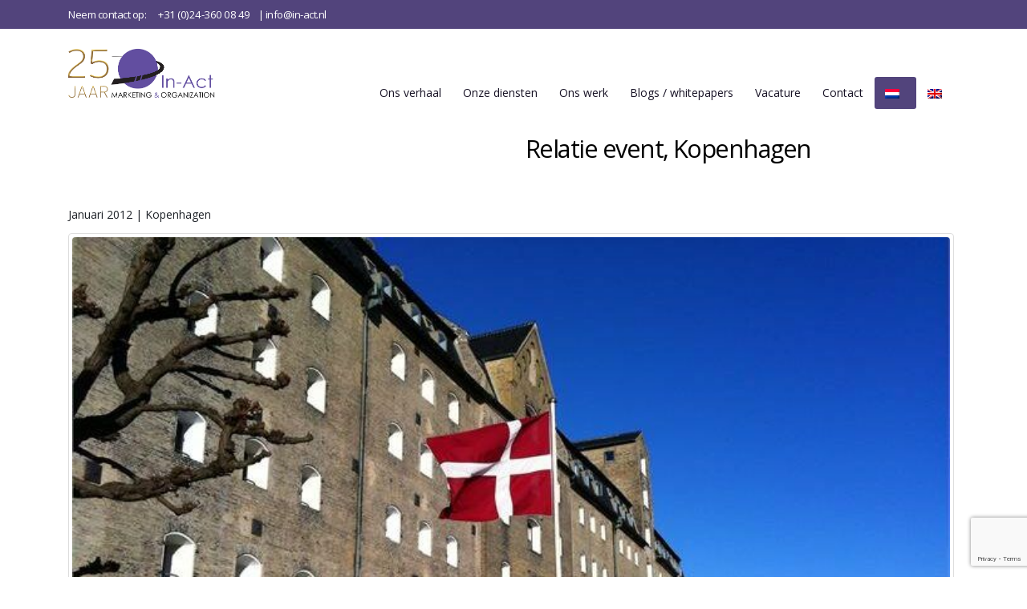

--- FILE ---
content_type: text/html; charset=UTF-8
request_url: https://www.in-act.nl/impressies/relatie-event-kopenhagen/
body_size: 60824
content:
	<!DOCTYPE html>
	<html lang="nl-NL">
	<head>
		<meta http-equiv="X-UA-Compatible" content="IE=edge" />
		<meta http-equiv="Content-Type" content="text/html; charset=UTF-8" />
		<meta name="viewport" content="width=device-width, initial-scale=1, minimum-scale=1" />

		<link rel="profile" href="https://gmpg.org/xfn/11" />
		<link rel="pingback" href="https://www.in-act.nl/xmlrpc.php" />
		<meta name='robots' content='index, follow, max-image-preview:large, max-snippet:-1, max-video-preview:-1' />
<link rel="alternate" hreflang="nl" href="https://www.in-act.nl/impressies/relatie-event-kopenhagen/" />
<link rel="alternate" hreflang="en" href="https://www.in-act.nl/en/impression/customer-event-copenhagen/" />
<link rel="alternate" hreflang="x-default" href="https://www.in-act.nl/impressies/relatie-event-kopenhagen/" />

<!-- Google Tag Manager for WordPress by gtm4wp.com -->
<script data-cfasync="false" data-pagespeed-no-defer>
	var gtm4wp_datalayer_name = "dataLayer";
	var dataLayer = dataLayer || [];
</script>
<!-- End Google Tag Manager for WordPress by gtm4wp.com -->
	<!-- This site is optimized with the Yoast SEO plugin v26.7 - https://yoast.com/wordpress/plugins/seo/ -->
	<title>Relatie event, Kopenhagen - In-Act</title>
	<link rel="canonical" href="https://www.in-act.nl/impressies/relatie-event-kopenhagen/" />
	<meta property="og:locale" content="nl_NL" />
	<meta property="og:type" content="article" />
	<meta property="og:title" content="Relatie event, Kopenhagen - In-Act" />
	<meta property="og:description" content="Customer weekend in beautifull Copenhagen. The perfect city to visit with a group during winter time. The afternoon activity, a boat tour which started from the Admiral Hotel." />
	<meta property="og:url" content="https://www.in-act.nl/impressies/relatie-event-kopenhagen/" />
	<meta property="og:site_name" content="In-Act" />
	<meta property="article:publisher" content="https://www.facebook.com/In-Act-Marketing-Organization-345727968841812" />
	<meta property="article:modified_time" content="2017-01-03T12:32:41+00:00" />
	<meta property="og:image" content="https://www.in-act.nl/wp-content/uploads/2016/12/239IMG_0329.jpg" />
	<meta property="og:image:width" content="700" />
	<meta property="og:image:height" content="523" />
	<meta property="og:image:type" content="image/jpeg" />
	<meta name="twitter:card" content="summary_large_image" />
	<meta name="twitter:site" content="@IN_ACT_EVENTS" />
	<script type="application/ld+json" class="yoast-schema-graph">{"@context":"https://schema.org","@graph":[{"@type":"WebPage","@id":"https://www.in-act.nl/impressies/relatie-event-kopenhagen/","url":"https://www.in-act.nl/impressies/relatie-event-kopenhagen/","name":"Relatie event, Kopenhagen - In-Act","isPartOf":{"@id":"https://www.in-act.nl/#website"},"primaryImageOfPage":{"@id":"https://www.in-act.nl/impressies/relatie-event-kopenhagen/#primaryimage"},"image":{"@id":"https://www.in-act.nl/impressies/relatie-event-kopenhagen/#primaryimage"},"thumbnailUrl":"https://www.in-act.nl/wp-content/uploads/2016/12/239IMG_0329.jpg","datePublished":"2016-12-30T11:50:32+00:00","dateModified":"2017-01-03T12:32:41+00:00","breadcrumb":{"@id":"https://www.in-act.nl/impressies/relatie-event-kopenhagen/#breadcrumb"},"inLanguage":"nl-NL","potentialAction":[{"@type":"ReadAction","target":["https://www.in-act.nl/impressies/relatie-event-kopenhagen/"]}]},{"@type":"ImageObject","inLanguage":"nl-NL","@id":"https://www.in-act.nl/impressies/relatie-event-kopenhagen/#primaryimage","url":"https://www.in-act.nl/wp-content/uploads/2016/12/239IMG_0329.jpg","contentUrl":"https://www.in-act.nl/wp-content/uploads/2016/12/239IMG_0329.jpg","width":700,"height":523},{"@type":"BreadcrumbList","@id":"https://www.in-act.nl/impressies/relatie-event-kopenhagen/#breadcrumb","itemListElement":[{"@type":"ListItem","position":1,"name":"Home","item":"https://www.in-act.nl/"},{"@type":"ListItem","position":2,"name":"Relatie event, Kopenhagen"}]},{"@type":"WebSite","@id":"https://www.in-act.nl/#website","url":"https://www.in-act.nl/","name":"In-Act","description":"Marketing &amp; Organization","publisher":{"@id":"https://www.in-act.nl/#organization"},"potentialAction":[{"@type":"SearchAction","target":{"@type":"EntryPoint","urlTemplate":"https://www.in-act.nl/?s={search_term_string}"},"query-input":{"@type":"PropertyValueSpecification","valueRequired":true,"valueName":"search_term_string"}}],"inLanguage":"nl-NL"},{"@type":"Organization","@id":"https://www.in-act.nl/#organization","name":"In-Act","url":"https://www.in-act.nl/","logo":{"@type":"ImageObject","inLanguage":"nl-NL","@id":"https://www.in-act.nl/#/schema/logo/image/","url":"","contentUrl":"","caption":"In-Act"},"image":{"@id":"https://www.in-act.nl/#/schema/logo/image/"},"sameAs":["https://www.facebook.com/In-Act-Marketing-Organization-345727968841812","https://x.com/IN_ACT_EVENTS","https://www.linkedin.com/company/2694853"]}]}</script>
	<!-- / Yoast SEO plugin. -->


<link rel='dns-prefetch' href='//use.fontawesome.com' />
<link rel='dns-prefetch' href='//fonts.googleapis.com' />
<link rel="alternate" type="application/rss+xml" title="In-Act &raquo; feed" href="https://www.in-act.nl/feed/" />
<link rel="alternate" type="application/rss+xml" title="In-Act &raquo; reacties feed" href="https://www.in-act.nl/comments/feed/" />
<link rel="alternate" type="application/rss+xml" title="In-Act &raquo; Relatie event, Kopenhagen reacties feed" href="https://www.in-act.nl/impressies/relatie-event-kopenhagen/feed/" />
<link rel="alternate" title="oEmbed (JSON)" type="application/json+oembed" href="https://www.in-act.nl/wp-json/oembed/1.0/embed?url=https%3A%2F%2Fwww.in-act.nl%2Fimpressies%2Frelatie-event-kopenhagen%2F" />
<link rel="alternate" title="oEmbed (XML)" type="text/xml+oembed" href="https://www.in-act.nl/wp-json/oembed/1.0/embed?url=https%3A%2F%2Fwww.in-act.nl%2Fimpressies%2Frelatie-event-kopenhagen%2F&#038;format=xml" />
		<link rel="shortcut icon" href="//www.in-act.nl/wp-content/uploads/2017/01/favicon.png" type="image/x-icon" />
				<link rel="apple-touch-icon" href="//in-act.nl/wp-content/themes/porto/porto/images/logo/apple-touch-icon.png" />
				<link rel="apple-touch-icon" sizes="120x120" href="//in-act.nl/wp-content/themes/porto/porto/images/logo/apple-touch-icon_120x120.png" />
				<link rel="apple-touch-icon" sizes="76x76" href="//in-act.nl/wp-content/themes/porto/porto/images/logo/apple-touch-icon_76x76.png" />
				<link rel="apple-touch-icon" sizes="152x152" href="//in-act.nl/wp-content/themes/porto/porto/images/logo/apple-touch-icon_152x152.png" />
		<style id='wp-img-auto-sizes-contain-inline-css'>
img:is([sizes=auto i],[sizes^="auto," i]){contain-intrinsic-size:3000px 1500px}
/*# sourceURL=wp-img-auto-sizes-contain-inline-css */
</style>
<style id='wp-emoji-styles-inline-css'>

	img.wp-smiley, img.emoji {
		display: inline !important;
		border: none !important;
		box-shadow: none !important;
		height: 1em !important;
		width: 1em !important;
		margin: 0 0.07em !important;
		vertical-align: -0.1em !important;
		background: none !important;
		padding: 0 !important;
	}
/*# sourceURL=wp-emoji-styles-inline-css */
</style>
<link rel='stylesheet' id='wp-block-library-css' href='https://www.in-act.nl/wp-includes/css/dist/block-library/style.min.css?ver=6.9' media='all' />
<style id='global-styles-inline-css'>
:root{--wp--preset--aspect-ratio--square: 1;--wp--preset--aspect-ratio--4-3: 4/3;--wp--preset--aspect-ratio--3-4: 3/4;--wp--preset--aspect-ratio--3-2: 3/2;--wp--preset--aspect-ratio--2-3: 2/3;--wp--preset--aspect-ratio--16-9: 16/9;--wp--preset--aspect-ratio--9-16: 9/16;--wp--preset--color--black: #000000;--wp--preset--color--cyan-bluish-gray: #abb8c3;--wp--preset--color--white: #ffffff;--wp--preset--color--pale-pink: #f78da7;--wp--preset--color--vivid-red: #cf2e2e;--wp--preset--color--luminous-vivid-orange: #ff6900;--wp--preset--color--luminous-vivid-amber: #fcb900;--wp--preset--color--light-green-cyan: #7bdcb5;--wp--preset--color--vivid-green-cyan: #00d084;--wp--preset--color--pale-cyan-blue: #8ed1fc;--wp--preset--color--vivid-cyan-blue: #0693e3;--wp--preset--color--vivid-purple: #9b51e0;--wp--preset--color--primary: var(--porto-primary-color);--wp--preset--color--secondary: var(--porto-secondary-color);--wp--preset--color--tertiary: var(--porto-tertiary-color);--wp--preset--color--quaternary: var(--porto-quaternary-color);--wp--preset--color--dark: var(--porto-dark-color);--wp--preset--color--light: var(--porto-light-color);--wp--preset--color--primary-hover: var(--porto-primary-light-5);--wp--preset--gradient--vivid-cyan-blue-to-vivid-purple: linear-gradient(135deg,rgb(6,147,227) 0%,rgb(155,81,224) 100%);--wp--preset--gradient--light-green-cyan-to-vivid-green-cyan: linear-gradient(135deg,rgb(122,220,180) 0%,rgb(0,208,130) 100%);--wp--preset--gradient--luminous-vivid-amber-to-luminous-vivid-orange: linear-gradient(135deg,rgb(252,185,0) 0%,rgb(255,105,0) 100%);--wp--preset--gradient--luminous-vivid-orange-to-vivid-red: linear-gradient(135deg,rgb(255,105,0) 0%,rgb(207,46,46) 100%);--wp--preset--gradient--very-light-gray-to-cyan-bluish-gray: linear-gradient(135deg,rgb(238,238,238) 0%,rgb(169,184,195) 100%);--wp--preset--gradient--cool-to-warm-spectrum: linear-gradient(135deg,rgb(74,234,220) 0%,rgb(151,120,209) 20%,rgb(207,42,186) 40%,rgb(238,44,130) 60%,rgb(251,105,98) 80%,rgb(254,248,76) 100%);--wp--preset--gradient--blush-light-purple: linear-gradient(135deg,rgb(255,206,236) 0%,rgb(152,150,240) 100%);--wp--preset--gradient--blush-bordeaux: linear-gradient(135deg,rgb(254,205,165) 0%,rgb(254,45,45) 50%,rgb(107,0,62) 100%);--wp--preset--gradient--luminous-dusk: linear-gradient(135deg,rgb(255,203,112) 0%,rgb(199,81,192) 50%,rgb(65,88,208) 100%);--wp--preset--gradient--pale-ocean: linear-gradient(135deg,rgb(255,245,203) 0%,rgb(182,227,212) 50%,rgb(51,167,181) 100%);--wp--preset--gradient--electric-grass: linear-gradient(135deg,rgb(202,248,128) 0%,rgb(113,206,126) 100%);--wp--preset--gradient--midnight: linear-gradient(135deg,rgb(2,3,129) 0%,rgb(40,116,252) 100%);--wp--preset--font-size--small: 13px;--wp--preset--font-size--medium: 20px;--wp--preset--font-size--large: 36px;--wp--preset--font-size--x-large: 42px;--wp--preset--spacing--20: 0.44rem;--wp--preset--spacing--30: 0.67rem;--wp--preset--spacing--40: 1rem;--wp--preset--spacing--50: 1.5rem;--wp--preset--spacing--60: 2.25rem;--wp--preset--spacing--70: 3.38rem;--wp--preset--spacing--80: 5.06rem;--wp--preset--shadow--natural: 6px 6px 9px rgba(0, 0, 0, 0.2);--wp--preset--shadow--deep: 12px 12px 50px rgba(0, 0, 0, 0.4);--wp--preset--shadow--sharp: 6px 6px 0px rgba(0, 0, 0, 0.2);--wp--preset--shadow--outlined: 6px 6px 0px -3px rgb(255, 255, 255), 6px 6px rgb(0, 0, 0);--wp--preset--shadow--crisp: 6px 6px 0px rgb(0, 0, 0);}:where(.is-layout-flex){gap: 0.5em;}:where(.is-layout-grid){gap: 0.5em;}body .is-layout-flex{display: flex;}.is-layout-flex{flex-wrap: wrap;align-items: center;}.is-layout-flex > :is(*, div){margin: 0;}body .is-layout-grid{display: grid;}.is-layout-grid > :is(*, div){margin: 0;}:where(.wp-block-columns.is-layout-flex){gap: 2em;}:where(.wp-block-columns.is-layout-grid){gap: 2em;}:where(.wp-block-post-template.is-layout-flex){gap: 1.25em;}:where(.wp-block-post-template.is-layout-grid){gap: 1.25em;}.has-black-color{color: var(--wp--preset--color--black) !important;}.has-cyan-bluish-gray-color{color: var(--wp--preset--color--cyan-bluish-gray) !important;}.has-white-color{color: var(--wp--preset--color--white) !important;}.has-pale-pink-color{color: var(--wp--preset--color--pale-pink) !important;}.has-vivid-red-color{color: var(--wp--preset--color--vivid-red) !important;}.has-luminous-vivid-orange-color{color: var(--wp--preset--color--luminous-vivid-orange) !important;}.has-luminous-vivid-amber-color{color: var(--wp--preset--color--luminous-vivid-amber) !important;}.has-light-green-cyan-color{color: var(--wp--preset--color--light-green-cyan) !important;}.has-vivid-green-cyan-color{color: var(--wp--preset--color--vivid-green-cyan) !important;}.has-pale-cyan-blue-color{color: var(--wp--preset--color--pale-cyan-blue) !important;}.has-vivid-cyan-blue-color{color: var(--wp--preset--color--vivid-cyan-blue) !important;}.has-vivid-purple-color{color: var(--wp--preset--color--vivid-purple) !important;}.has-black-background-color{background-color: var(--wp--preset--color--black) !important;}.has-cyan-bluish-gray-background-color{background-color: var(--wp--preset--color--cyan-bluish-gray) !important;}.has-white-background-color{background-color: var(--wp--preset--color--white) !important;}.has-pale-pink-background-color{background-color: var(--wp--preset--color--pale-pink) !important;}.has-vivid-red-background-color{background-color: var(--wp--preset--color--vivid-red) !important;}.has-luminous-vivid-orange-background-color{background-color: var(--wp--preset--color--luminous-vivid-orange) !important;}.has-luminous-vivid-amber-background-color{background-color: var(--wp--preset--color--luminous-vivid-amber) !important;}.has-light-green-cyan-background-color{background-color: var(--wp--preset--color--light-green-cyan) !important;}.has-vivid-green-cyan-background-color{background-color: var(--wp--preset--color--vivid-green-cyan) !important;}.has-pale-cyan-blue-background-color{background-color: var(--wp--preset--color--pale-cyan-blue) !important;}.has-vivid-cyan-blue-background-color{background-color: var(--wp--preset--color--vivid-cyan-blue) !important;}.has-vivid-purple-background-color{background-color: var(--wp--preset--color--vivid-purple) !important;}.has-black-border-color{border-color: var(--wp--preset--color--black) !important;}.has-cyan-bluish-gray-border-color{border-color: var(--wp--preset--color--cyan-bluish-gray) !important;}.has-white-border-color{border-color: var(--wp--preset--color--white) !important;}.has-pale-pink-border-color{border-color: var(--wp--preset--color--pale-pink) !important;}.has-vivid-red-border-color{border-color: var(--wp--preset--color--vivid-red) !important;}.has-luminous-vivid-orange-border-color{border-color: var(--wp--preset--color--luminous-vivid-orange) !important;}.has-luminous-vivid-amber-border-color{border-color: var(--wp--preset--color--luminous-vivid-amber) !important;}.has-light-green-cyan-border-color{border-color: var(--wp--preset--color--light-green-cyan) !important;}.has-vivid-green-cyan-border-color{border-color: var(--wp--preset--color--vivid-green-cyan) !important;}.has-pale-cyan-blue-border-color{border-color: var(--wp--preset--color--pale-cyan-blue) !important;}.has-vivid-cyan-blue-border-color{border-color: var(--wp--preset--color--vivid-cyan-blue) !important;}.has-vivid-purple-border-color{border-color: var(--wp--preset--color--vivid-purple) !important;}.has-vivid-cyan-blue-to-vivid-purple-gradient-background{background: var(--wp--preset--gradient--vivid-cyan-blue-to-vivid-purple) !important;}.has-light-green-cyan-to-vivid-green-cyan-gradient-background{background: var(--wp--preset--gradient--light-green-cyan-to-vivid-green-cyan) !important;}.has-luminous-vivid-amber-to-luminous-vivid-orange-gradient-background{background: var(--wp--preset--gradient--luminous-vivid-amber-to-luminous-vivid-orange) !important;}.has-luminous-vivid-orange-to-vivid-red-gradient-background{background: var(--wp--preset--gradient--luminous-vivid-orange-to-vivid-red) !important;}.has-very-light-gray-to-cyan-bluish-gray-gradient-background{background: var(--wp--preset--gradient--very-light-gray-to-cyan-bluish-gray) !important;}.has-cool-to-warm-spectrum-gradient-background{background: var(--wp--preset--gradient--cool-to-warm-spectrum) !important;}.has-blush-light-purple-gradient-background{background: var(--wp--preset--gradient--blush-light-purple) !important;}.has-blush-bordeaux-gradient-background{background: var(--wp--preset--gradient--blush-bordeaux) !important;}.has-luminous-dusk-gradient-background{background: var(--wp--preset--gradient--luminous-dusk) !important;}.has-pale-ocean-gradient-background{background: var(--wp--preset--gradient--pale-ocean) !important;}.has-electric-grass-gradient-background{background: var(--wp--preset--gradient--electric-grass) !important;}.has-midnight-gradient-background{background: var(--wp--preset--gradient--midnight) !important;}.has-small-font-size{font-size: var(--wp--preset--font-size--small) !important;}.has-medium-font-size{font-size: var(--wp--preset--font-size--medium) !important;}.has-large-font-size{font-size: var(--wp--preset--font-size--large) !important;}.has-x-large-font-size{font-size: var(--wp--preset--font-size--x-large) !important;}
/*# sourceURL=global-styles-inline-css */
</style>

<style id='classic-theme-styles-inline-css'>
/*! This file is auto-generated */
.wp-block-button__link{color:#fff;background-color:#32373c;border-radius:9999px;box-shadow:none;text-decoration:none;padding:calc(.667em + 2px) calc(1.333em + 2px);font-size:1.125em}.wp-block-file__button{background:#32373c;color:#fff;text-decoration:none}
/*# sourceURL=/wp-includes/css/classic-themes.min.css */
</style>
<link rel='stylesheet' id='dashicons-css' href='https://www.in-act.nl/wp-includes/css/dashicons.min.css?ver=6.9' media='all' />
<link rel='stylesheet' id='essgrid-blocks-editor-css-css' href='https://www.in-act.nl/wp-content/plugins/essential-grid/admin/includes/builders/gutenberg/build/index.css?ver=1753087073' media='all' />
<style id='font-awesome-svg-styles-default-inline-css'>
.svg-inline--fa {
  display: inline-block;
  height: 1em;
  overflow: visible;
  vertical-align: -.125em;
}
/*# sourceURL=font-awesome-svg-styles-default-inline-css */
</style>
<link rel='stylesheet' id='font-awesome-svg-styles-css' href='https://www.in-act.nl/wp-content/uploads/font-awesome/v6.2.0/css/svg-with-js.css' media='all' />
<style id='font-awesome-svg-styles-inline-css'>
   .wp-block-font-awesome-icon svg::before,
   .wp-rich-text-font-awesome-icon svg::before {content: unset;}
/*# sourceURL=font-awesome-svg-styles-inline-css */
</style>
<link rel='stylesheet' id='contact-form-7-css' href='https://www.in-act.nl/wp-content/plugins/contact-form-7/includes/css/styles.css?ver=6.1.4' media='all' />
<link rel='stylesheet' id='wpml-legacy-dropdown-0-css' href='https://www.in-act.nl/wp-content/plugins/sitepress-multilingual-cms/templates/language-switchers/legacy-dropdown/style.min.css?ver=1' media='all' />
<style id='wpml-legacy-dropdown-0-inline-css'>
.wpml-ls-statics-shortcode_actions{background-color:#eeeeee;}.wpml-ls-statics-shortcode_actions, .wpml-ls-statics-shortcode_actions .wpml-ls-sub-menu, .wpml-ls-statics-shortcode_actions a {border-color:#cdcdcd;}.wpml-ls-statics-shortcode_actions a, .wpml-ls-statics-shortcode_actions .wpml-ls-sub-menu a, .wpml-ls-statics-shortcode_actions .wpml-ls-sub-menu a:link, .wpml-ls-statics-shortcode_actions li:not(.wpml-ls-current-language) .wpml-ls-link, .wpml-ls-statics-shortcode_actions li:not(.wpml-ls-current-language) .wpml-ls-link:link {color:#444444;background-color:#ffffff;}.wpml-ls-statics-shortcode_actions .wpml-ls-sub-menu a:hover,.wpml-ls-statics-shortcode_actions .wpml-ls-sub-menu a:focus, .wpml-ls-statics-shortcode_actions .wpml-ls-sub-menu a:link:hover, .wpml-ls-statics-shortcode_actions .wpml-ls-sub-menu a:link:focus {color:#000000;background-color:#eeeeee;}.wpml-ls-statics-shortcode_actions .wpml-ls-current-language > a {color:#444444;background-color:#ffffff;}.wpml-ls-statics-shortcode_actions .wpml-ls-current-language:hover>a, .wpml-ls-statics-shortcode_actions .wpml-ls-current-language>a:focus {color:#000000;background-color:#eeeeee;}
/*# sourceURL=wpml-legacy-dropdown-0-inline-css */
</style>
<link rel='stylesheet' id='wpml-menu-item-0-css' href='https://www.in-act.nl/wp-content/plugins/sitepress-multilingual-cms/templates/language-switchers/menu-item/style.min.css?ver=1' media='all' />
<link rel='stylesheet' id='font-awesome-official-css' href='https://use.fontawesome.com/releases/v6.2.0/css/all.css' media='all' integrity="sha384-SOnAn/m2fVJCwnbEYgD4xzrPtvsXdElhOVvR8ND1YjB5nhGNwwf7nBQlhfAwHAZC" crossorigin="anonymous" />
<link rel='stylesheet' id='tp-fontello-css' href='https://www.in-act.nl/wp-content/plugins/essential-grid/public/assets/font/fontello/css/fontello.css?ver=3.1.9.2' media='all' />
<link rel='stylesheet' id='esg-plugin-settings-css' href='https://www.in-act.nl/wp-content/plugins/essential-grid/public/assets/css/settings.css?ver=3.1.9.2' media='all' />
<link rel='stylesheet' id='tp-open-sans-css' href='https://fonts.googleapis.com/css?family=Open+Sans%3A300%2C400%2C600%2C700%2C800&#038;ver=1.1.6' media='all' />
<link rel='stylesheet' id='tp-raleway-css' href='https://fonts.googleapis.com/css?family=Raleway%3A100%2C200%2C300%2C400%2C500%2C600%2C700%2C800%2C900&#038;ver=1.1.6' media='all' />
<link rel='stylesheet' id='tp-droid-serif-css' href='https://fonts.googleapis.com/css?family=Droid+Serif%3A400%2C700&#038;ver=1.1.6' media='all' />
<link rel='stylesheet' id='bsf-Defaults-css' href='https://www.in-act.nl/wp-content/uploads/smile_fonts/Defaults/Defaults.css?ver=3.21.1' media='all' />
<link rel='stylesheet' id='porto-css-vars-css' href='https://www.in-act.nl/wp-content/uploads/porto_styles/theme_css_vars.css?ver=7.7.2' media='all' />
<link rel='stylesheet' id='js_composer_front-css' href='https://www.in-act.nl/wp-content/plugins/js_composer/assets/css/js_composer.min.css?ver=8.7.2' media='all' />
<link rel='stylesheet' id='bootstrap-css' href='https://www.in-act.nl/wp-content/uploads/porto_styles/bootstrap.css?ver=7.7.2' media='all' />
<link rel='stylesheet' id='porto-plugins-css' href='https://www.in-act.nl/wp-content/themes/porto/css/plugins.css?ver=7.7.2' media='all' />
<link rel='stylesheet' id='porto-theme-css' href='https://www.in-act.nl/wp-content/themes/porto/css/theme.css?ver=7.7.2' media='all' />
<link rel='stylesheet' id='porto-animate-css' href='https://www.in-act.nl/wp-content/themes/porto/css/part/animate.css?ver=7.7.2' media='all' />
<link rel='stylesheet' id='porto-widget-text-css' href='https://www.in-act.nl/wp-content/themes/porto/css/part/widget-text.css?ver=7.7.2' media='all' />
<link rel='stylesheet' id='porto-widget-follow-us-css' href='https://www.in-act.nl/wp-content/themes/porto/css/part/widget-follow-us.css?ver=7.7.2' media='all' />
<link rel='stylesheet' id='porto-blog-legacy-css' href='https://www.in-act.nl/wp-content/themes/porto/css/part/blog-legacy.css?ver=7.7.2' media='all' />
<link rel='stylesheet' id='porto-header-legacy-css' href='https://www.in-act.nl/wp-content/themes/porto/css/part/header-legacy.css?ver=7.7.2' media='all' />
<link rel='stylesheet' id='porto-footer-legacy-css' href='https://www.in-act.nl/wp-content/themes/porto/css/part/footer-legacy.css?ver=7.7.2' media='all' />
<link rel='stylesheet' id='porto-nav-panel-css' href='https://www.in-act.nl/wp-content/themes/porto/css/part/nav-panel.css?ver=7.7.2' media='all' />
<link rel='stylesheet' id='porto-revslider-css' href='https://www.in-act.nl/wp-content/themes/porto/css/part/revslider.css?ver=7.7.2' media='all' />
<link rel='stylesheet' id='porto-media-mobile-sidebar-css' href='https://www.in-act.nl/wp-content/themes/porto/css/part/media-mobile-sidebar.css?ver=7.7.2' media='(max-width:991px)' />
<link rel='stylesheet' id='porto-theme-portfolio-css' href='https://www.in-act.nl/wp-content/themes/porto/css/theme_portfolio.css?ver=7.7.2' media='all' />
<link rel='stylesheet' id='porto-theme-member-css' href='https://www.in-act.nl/wp-content/themes/porto/css/theme_member.css?ver=7.7.2' media='all' />
<link rel='stylesheet' id='porto-theme-event-css' href='https://www.in-act.nl/wp-content/themes/porto/css/theme_event.css?ver=7.7.2' media='all' />
<link rel='stylesheet' id='porto-shortcodes-css' href='https://www.in-act.nl/wp-content/uploads/porto_styles/shortcodes.css?ver=7.7.2' media='all' />
<link rel='stylesheet' id='porto-theme-wpb-css' href='https://www.in-act.nl/wp-content/themes/porto/css/theme_wpb.css?ver=7.7.2' media='all' />
<link rel='stylesheet' id='porto-theme-radius-css' href='https://www.in-act.nl/wp-content/themes/porto/css/theme_radius.css?ver=7.7.2' media='all' />
<link rel='stylesheet' id='porto-dynamic-style-css' href='https://www.in-act.nl/wp-content/uploads/porto_styles/dynamic_style.css?ver=7.7.2' media='all' />
<link rel='stylesheet' id='porto-type-builder-css' href='https://www.in-act.nl/wp-content/plugins/porto-functionality/builders/assets/type-builder.css?ver=3.7.2' media='all' />
<link rel='stylesheet' id='porto-style-css' href='https://www.in-act.nl/wp-content/themes/porto/style.css?ver=7.7.2' media='all' />
<style id='porto-style-inline-css'>
.side-header-narrow-bar-logo{max-width:250px}@media (min-width:992px){}.page-top .sort-source{position:static;text-align:center;margin-top:5px;border-width:0}.page-top{padding-top:20px;padding-bottom:20px}.page-top .page-title{padding-bottom:0}@media (max-width:991px){.page-top .page-sub-title{margin-bottom:5px;margin-top:0}.page-top .breadcrumbs-wrap{margin-bottom:5px}}@media (min-width:992px){.page-top .page-title{min-height:0;line-height:1.25}.page-top .page-sub-title{line-height:1.6}}@media (min-width:992px){.page-top .breadcrumb{-webkit-justify-content:flex-end;-ms-flex-pack:end;justify-content:flex-end}}.post-excerpt{color:#000 !important;display:inline-block}.post-excerpt:hover{color:#000 !important;display:inline-block}
/*# sourceURL=porto-style-inline-css */
</style>
<link rel='stylesheet' id='styles-child-css' href='https://www.in-act.nl/wp-content/themes/porto-child/style.css?ver=6.9' media='all' />
<link rel='stylesheet' id='porto-theme-elements-css' href='https://www.in-act.nl/wp-content/themes/porto-child/css/theme_elements.css?ver=6.9' media='all' />
<link rel='stylesheet' id='font-awesome-official-v4shim-css' href='https://use.fontawesome.com/releases/v6.2.0/css/v4-shims.css' media='all' integrity="sha384-MAgG0MNwzSXBbmOw4KK9yjMrRaUNSCk3WoZPkzVC1rmhXzerY4gqk/BLNYtdOFCO" crossorigin="anonymous" />
<script src="https://www.in-act.nl/wp-includes/js/jquery/jquery.min.js?ver=3.7.1" id="jquery-core-js"></script>
<script src="https://www.in-act.nl/wp-includes/js/jquery/jquery-migrate.min.js?ver=3.4.1" id="jquery-migrate-js"></script>
<script src="//www.in-act.nl/wp-content/plugins/revslider/sr6/assets/js/rbtools.min.js?ver=6.7.39" async id="tp-tools-js"></script>
<script src="//www.in-act.nl/wp-content/plugins/revslider/sr6/assets/js/rs6.min.js?ver=6.7.39" async id="revmin-js"></script>
<script src="https://www.in-act.nl/wp-content/plugins/sitepress-multilingual-cms/templates/language-switchers/legacy-dropdown/script.min.js?ver=1" id="wpml-legacy-dropdown-0-js"></script>
<script></script><link rel="https://api.w.org/" href="https://www.in-act.nl/wp-json/" /><link rel="EditURI" type="application/rsd+xml" title="RSD" href="https://www.in-act.nl/xmlrpc.php?rsd" />
<meta name="generator" content="WordPress 6.9" />
<link rel='shortlink' href='https://www.in-act.nl/?p=604' />
<meta name="generator" content="WPML ver:4.8.6 stt:38,1;" />

<!-- Google Tag Manager for WordPress by gtm4wp.com -->
<!-- GTM Container placement set to manual -->
<script data-cfasync="false" data-pagespeed-no-defer>
	var dataLayer_content = {"pagePostType":"essential_grid","pagePostType2":"single-essential_grid","pagePostAuthor":"admin"};
	dataLayer.push( dataLayer_content );
</script>
<script data-cfasync="false" data-pagespeed-no-defer>
(function(w,d,s,l,i){w[l]=w[l]||[];w[l].push({'gtm.start':
new Date().getTime(),event:'gtm.js'});var f=d.getElementsByTagName(s)[0],
j=d.createElement(s),dl=l!='dataLayer'?'&l='+l:'';j.async=true;j.src=
'//www.googletagmanager.com/gtm.js?id='+i+dl;f.parentNode.insertBefore(j,f);
})(window,document,'script','dataLayer','GTM-PF9P3W8');
</script>
<!-- End Google Tag Manager for WordPress by gtm4wp.com -->		<script type="text/javascript" id="webfont-queue">
		WebFontConfig = {
			google: { families: [ 'Open+Sans:300,400,500,600,700,800','Shadows+Into+Light:400,700','Playfair+Display:400,700','Oswald:400,600,700' ] }
		};
		(function(d) {
			var wf = d.createElement('script'), s = d.scripts[d.scripts.length - 1];
			wf.src = 'https://www.in-act.nl/wp-content/themes/porto/js/libs/webfont.js';
			wf.async = true;
			s.parentNode.insertBefore(wf, s);
		})(document);</script>
		<meta name="generator" content="Powered by WPBakery Page Builder - drag and drop page builder for WordPress."/>
<meta name="generator" content="Powered by Slider Revolution 6.7.39 - responsive, Mobile-Friendly Slider Plugin for WordPress with comfortable drag and drop interface." />
<script>function setREVStartSize(e){
			//window.requestAnimationFrame(function() {
				window.RSIW = window.RSIW===undefined ? window.innerWidth : window.RSIW;
				window.RSIH = window.RSIH===undefined ? window.innerHeight : window.RSIH;
				try {
					var pw = document.getElementById(e.c).parentNode.offsetWidth,
						newh;
					pw = pw===0 || isNaN(pw) || (e.l=="fullwidth" || e.layout=="fullwidth") ? window.RSIW : pw;
					e.tabw = e.tabw===undefined ? 0 : parseInt(e.tabw);
					e.thumbw = e.thumbw===undefined ? 0 : parseInt(e.thumbw);
					e.tabh = e.tabh===undefined ? 0 : parseInt(e.tabh);
					e.thumbh = e.thumbh===undefined ? 0 : parseInt(e.thumbh);
					e.tabhide = e.tabhide===undefined ? 0 : parseInt(e.tabhide);
					e.thumbhide = e.thumbhide===undefined ? 0 : parseInt(e.thumbhide);
					e.mh = e.mh===undefined || e.mh=="" || e.mh==="auto" ? 0 : parseInt(e.mh,0);
					if(e.layout==="fullscreen" || e.l==="fullscreen")
						newh = Math.max(e.mh,window.RSIH);
					else{
						e.gw = Array.isArray(e.gw) ? e.gw : [e.gw];
						for (var i in e.rl) if (e.gw[i]===undefined || e.gw[i]===0) e.gw[i] = e.gw[i-1];
						e.gh = e.el===undefined || e.el==="" || (Array.isArray(e.el) && e.el.length==0)? e.gh : e.el;
						e.gh = Array.isArray(e.gh) ? e.gh : [e.gh];
						for (var i in e.rl) if (e.gh[i]===undefined || e.gh[i]===0) e.gh[i] = e.gh[i-1];
											
						var nl = new Array(e.rl.length),
							ix = 0,
							sl;
						e.tabw = e.tabhide>=pw ? 0 : e.tabw;
						e.thumbw = e.thumbhide>=pw ? 0 : e.thumbw;
						e.tabh = e.tabhide>=pw ? 0 : e.tabh;
						e.thumbh = e.thumbhide>=pw ? 0 : e.thumbh;
						for (var i in e.rl) nl[i] = e.rl[i]<window.RSIW ? 0 : e.rl[i];
						sl = nl[0];
						for (var i in nl) if (sl>nl[i] && nl[i]>0) { sl = nl[i]; ix=i;}
						var m = pw>(e.gw[ix]+e.tabw+e.thumbw) ? 1 : (pw-(e.tabw+e.thumbw)) / (e.gw[ix]);
						newh =  (e.gh[ix] * m) + (e.tabh + e.thumbh);
					}
					var el = document.getElementById(e.c);
					if (el!==null && el) el.style.height = newh+"px";
					el = document.getElementById(e.c+"_wrapper");
					if (el!==null && el) {
						el.style.height = newh+"px";
						el.style.display = "block";
					}
				} catch(e){
					console.log("Failure at Presize of Slider:" + e)
				}
			//});
		  };</script>
		<style id="wp-custom-css">
			.post-state {
	display: none;
}

.header-contact li {
	font-size: 1.2em !important;
}

#footer .widget-title {
	font-size: 1.8em;
	text-transform: none;
	font-weight: 200
}

body .btn.btn-xs {
	padding: 5px 15px;
}

.mobile-toggle .fa-reorder:before {
	content: '\f0c9';
}

#nav-panel .mobile-nav-wrap .accordion-menu > li.menu-item > a, #nav-panel .accordion-menu > li.menu-item > .arrow {
	color: #fff;
}		</style>
		<noscript><style> .wpb_animate_when_almost_visible { opacity: 1; }</style></noscript>	<link rel='stylesheet' id='rs-plugin-settings-css' href='//www.in-act.nl/wp-content/plugins/revslider/sr6/assets/css/rs6.css?ver=6.7.39' media='all' />
<style id='rs-plugin-settings-inline-css'>
#rs-demo-id {}
/*# sourceURL=rs-plugin-settings-inline-css */
</style>
</head>
	<body class="wp-singular essential_grid-template-default single single-essential_grid postid-604 wp-embed-responsive wp-theme-porto wp-child-theme-porto-child porto-rounded full blog-1 wpb-js-composer js-comp-ver-8.7.2 vc_responsive">

<!-- GTM Container placement set to manual -->
<!-- Google Tag Manager (noscript) -->
				<noscript><iframe src="https://www.googletagmanager.com/ns.html?id=GTM-PF9P3W8" height="0" width="0" style="display:none;visibility:hidden" aria-hidden="true"></iframe></noscript>
<!-- End Google Tag Manager (noscript) -->
<!-- GTM Container placement set to manual -->
<!-- Google Tag Manager (noscript) -->
	<div class="page-wrapper"><!-- page wrapper -->
		
											<!-- header wrapper -->
				<div class="header-wrapper">
										<header id="header" class="header-corporate header-12 search-sm">
            <div class="header-top">
            <div class="container">
                <div class="header-left">
                                        <div class="block-inline"><div class="header-contact"><ul class="nav nav-pills pull-left nav-top"><li><span>Neem contact op:   &nbsp;</span></li></ul><ul class="nav nav-pills nav-top pull-left">
	<li>
               <span>+31 (0)24-360 08 49    | <a href="mailto:info@in-act.nl">info@in-act.nl</a></span>
	</li>
</ul></div></div>                </div>
                <div class="header-right">
                                                        </div>
            </div>
        </div>
    
    <div class="header-main">
        <div class="container">
            <div class="header-left">
                
	<div class="logo">
	<a aria-label="Site Logo" href="https://www.in-act.nl/" title="In-Act - Marketing &amp; Organization"  rel="home">
		<img class="img-responsive sticky-logo sticky-retina-logo" src="//www.in-act.nl/wp-content/uploads/2017/01/logo-in-act-small.png" alt="In-Act" /><img class="img-responsive standard-logo retina-logo" width="236" height="65" src="//www.in-act.nl/wp-content/uploads/2017/01/logo-in-act-small.png" alt="In-Act" />	</a>
	</div>
	            </div>

            <div class="header-right">
                                <div id="main-menu">
                    <ul id="menu-main-menu" class="main-menu mega-menu show-arrow"><li id="nav-menu-item-1460" class="menu-item menu-item-type-post_type menu-item-object-page narrow"><a href="https://www.in-act.nl/ons-verhaal/">Ons verhaal</a></li>
<li id="nav-menu-item-545" class="menu-item menu-item-type-post_type menu-item-object-page narrow"><a href="https://www.in-act.nl/onze-diensten/">Onze diensten</a></li>
<li id="nav-menu-item-544" class="menu-item menu-item-type-post_type menu-item-object-page narrow"><a href="https://www.in-act.nl/ons-werk/">Ons werk</a></li>
<li id="nav-menu-item-495" class="menu-item menu-item-type-post_type menu-item-object-page narrow"><a href="https://www.in-act.nl/blog/">Blogs / whitepapers</a></li>
<li id="nav-menu-item-1547" class="menu-item menu-item-type-post_type menu-item-object-page narrow"><a href="https://www.in-act.nl/vacature/">Vacature</a></li>
<li id="nav-menu-item-1438" class="menu-item menu-item-type-post_type menu-item-object-page narrow"><a href="https://www.in-act.nl/contact/">Contact</a></li>
<li id="nav-menu-item-wpml-ls-37-nl" class="menu-item-language menu-item-language-current menu-item wpml-ls-slot-37 wpml-ls-item wpml-ls-item-nl wpml-ls-current-language wpml-ls-menu-item wpml-ls-first-item menu-item-type-wpml_ls_menu_item menu-item-object-wpml_ls_menu_item narrow"><a href="https://www.in-act.nl/impressies/relatie-event-kopenhagen/"><img
            class="wpml-ls-flag"
            src="https://www.in-act.nl/wp-content/plugins/sitepress-multilingual-cms/res/flags/nl.png"
            alt="Nederlands"
            
            
    /></a></li>
<li id="nav-menu-item-wpml-ls-37-en" class="menu-item-language menu-item wpml-ls-slot-37 wpml-ls-item wpml-ls-item-en wpml-ls-menu-item wpml-ls-last-item menu-item-type-wpml_ls_menu_item menu-item-object-wpml_ls_menu_item narrow"><a title="Overschakelen naar Engels" href="https://www.in-act.nl/en/impression/customer-event-copenhagen/"><img
            class="wpml-ls-flag"
            src="https://www.in-act.nl/wp-content/plugins/sitepress-multilingual-cms/res/flags/en.png"
            alt="Engels"
            
            
    /></a></li>
</ul>                </div>
                
                                <a class="mobile-toggle"><i class="fa fa-reorder"></i></a>
            </div>
        </div>
        
<nav id="nav-panel">
	<div class="container">
		<div class="mobile-nav-wrap">
		<div class="menu-wrap"><ul id="menu-main-menu-1" class="mobile-menu accordion-menu"><li id="accordion-menu-item-1460" class="menu-item menu-item-type-post_type menu-item-object-page"><a href="https://www.in-act.nl/ons-verhaal/">Ons verhaal</a></li>
<li id="accordion-menu-item-545" class="menu-item menu-item-type-post_type menu-item-object-page"><a href="https://www.in-act.nl/onze-diensten/">Onze diensten</a></li>
<li id="accordion-menu-item-544" class="menu-item menu-item-type-post_type menu-item-object-page"><a href="https://www.in-act.nl/ons-werk/">Ons werk</a></li>
<li id="accordion-menu-item-495" class="menu-item menu-item-type-post_type menu-item-object-page"><a href="https://www.in-act.nl/blog/">Blogs / whitepapers</a></li>
<li id="accordion-menu-item-1547" class="menu-item menu-item-type-post_type menu-item-object-page"><a href="https://www.in-act.nl/vacature/">Vacature</a></li>
<li id="accordion-menu-item-1438" class="menu-item menu-item-type-post_type menu-item-object-page"><a href="https://www.in-act.nl/contact/">Contact</a></li>
<li id="accordion-menu-item-wpml-ls-37-nl" class="menu-item-language menu-item-language-current menu-item wpml-ls-slot-37 wpml-ls-item wpml-ls-item-nl wpml-ls-current-language wpml-ls-menu-item wpml-ls-first-item menu-item-type-wpml_ls_menu_item menu-item-object-wpml_ls_menu_item"><a href="https://www.in-act.nl/impressies/relatie-event-kopenhagen/"><img
            class="wpml-ls-flag"
            src="https://www.in-act.nl/wp-content/plugins/sitepress-multilingual-cms/res/flags/nl.png"
            alt="Nederlands"
            
            
    /></a></li>
<li id="accordion-menu-item-wpml-ls-37-en" class="menu-item-language menu-item wpml-ls-slot-37 wpml-ls-item wpml-ls-item-en wpml-ls-menu-item wpml-ls-last-item menu-item-type-wpml_ls_menu_item menu-item-object-wpml_ls_menu_item"><a title="Overschakelen naar Engels" href="https://www.in-act.nl/en/impression/customer-event-copenhagen/"><img
            class="wpml-ls-flag"
            src="https://www.in-act.nl/wp-content/plugins/sitepress-multilingual-cms/res/flags/en.png"
            alt="Engels"
            
            
    /></a></li>
</ul></div>		</div>
	</div>
</nav>
    </div>
</header>
									</div>
				<!-- end header wrapper -->
			
			
					<section class="page-top page-header-4">
	<div class="container">
	<div class="row align-items-center justify-content-end">
		<div class="col-lg-6">
						<h1 class="page-title">Relatie event, Kopenhagen</h1>
					</div>
					</div>
</div>
	</section>
	
		<div id="main" class="column1 boxed"><!-- main -->

			<div class="container">
			<div class="row main-content-wrap">

			<!-- main content -->
			<div class="main-content col-lg-12">

			

<div id="content" role="main" class="">

    
        
<article class="post post-large-alt hide-post-date post-604 essential_grid type-essential_grid status-publish has-post-thumbnail hentry">

    
    <div class="post-content">

		 		 		 <h6>
			Januari 2012 &#124; Kopenhagen		 
		 </h6>
			
	
                                    <div class="post-image single">
                    <div class="post-slideshow porto-carousel owl-carousel">
                                                        <div>
                                    <div class="img-thumbnail">
                                        <img class="owl-lazy img-responsive" width="700" height="445" data-src="https://www.in-act.nl/wp-content/uploads/2016/12/239IMG_0329-700x445.jpg" alt="" />
                                                                                    <span class="zoom" data-src="https://www.in-act.nl/wp-content/uploads/2016/12/239IMG_0329.jpg" data-title=""><i class="fa fa-search"></i></span>
                                                                            </div>
                                </div>
                                                </div>
                </div>
                
            
       
        <span class="vcard" style="display: none;"><span class="fn"><a href="https://www.in-act.nl/author/admin/" title="Berichten van admin" rel="author">admin</a></span></span><span class="updated" style="display:none">2017-01-03T12:32:41+01:00</span>        <div class="post-meta">
                                                                    </div>

        <div class="entry-content">
            <p>Meerdaags klant/relatie weekend in Kopenhagen. De perfecte stad om met een groep in de winter te bezoeken. Met als middag activiteit een city tour per boot met als vertrekpunt het prachtige Admiral Hotel.</p>
        </div>

    </div>

    <div class="post-gap"></div>

            <div class="post-block post-share">
            <h3><i class="fa fa-share"></i>Deel dit artikel</h3>
            <div class="share-links"><a href="https://www.facebook.com/sharer.php?u=https://www.in-act.nl/impressies/relatie-event-kopenhagen/" target="_blank"  rel="noopener noreferrer nofollow" data-bs-tooltip data-bs-placement='bottom' title="Facebook" class="share-facebook">Facebook</a>
		<a href="https://twitter.com/intent/tweet?text=Relatie+event%2C+Kopenhagen&amp;url=https://www.in-act.nl/impressies/relatie-event-kopenhagen/" target="_blank"  rel="noopener noreferrer nofollow" data-bs-tooltip data-bs-placement='bottom' title="X" class="share-twitter">Twitter</a>
		<a href="https://www.linkedin.com/shareArticle?mini=true&amp;url=https://www.in-act.nl/impressies/relatie-event-kopenhagen/&amp;title=Relatie+event%2C+Kopenhagen" target="_blank"  rel="noopener noreferrer nofollow" data-bs-tooltip data-bs-placement='bottom' title="LinkedIn" class="share-linkedin">LinkedIn</a>
		<a href="https://plus.google.com/share?url=https://www.in-act.nl/impressies/relatie-event-kopenhagen/" target="_blank"  rel="noopener noreferrer nofollow" data-bs-tooltip data-bs-placement='bottom' title="Google +" class="share-googleplus">Google +</a>
		<a href="mailto:?subject=Relatie+event%2C+Kopenhagen&amp;body=https://www.in-act.nl/impressies/relatie-event-kopenhagen/" target="_blank"  rel="noopener noreferrer nofollow" data-bs-tooltip data-bs-placement='bottom' title="Email" class="share-email">Email</a>
	</div>        </div>
    
    
    
</article>
        
</div>

		

</div><!-- end main content -->

<div class="sidebar-overlay"></div>

	</div>
	</div>

					
				
				</div><!-- end main -->

				
				<div class="footer-wrapper">

																												
							<div id="footer" class="footer footer-3"
>
			<div class="footer-main">
			<div class="container">
				
									<div class="row">
														<div class="col-lg-9">
									<aside id="text-5" class="widget widget_text"><h3 class="widget-title">Over Ons</h3>			<div class="textwidget">Wij zijn een full-service, business-to-business congres- en eventbureau gespecialiseerd in het organiseren van internationale events. Wij begrijpen de kracht van live ontmoetingen en weten dat een perfecte en professionele executie het verschil maakt.

Na 20 jaar event management ervaring hebben wij een wereldwijd netwerk opgebouwd van locaties waar wij prachtige evenementen hebben georganiseerd. Dit netwerk stelt ons in staat om op elke plek iets unieks neer te zetten.

<br /><br /><div class="porto-separator  "><hr class="separator-line  align_center" style="background-image: -webkit-linear-gradient(left, transparent, #333333, transparent); background-image: linear-gradient(to right, transparent, #333333, transparent);"></div></div>
		</aside><aside id="follow-us-widget-2" class="widget follow-us"><h3 class="widget-title">Social media</h3>		<div class="share-links">
										<a href="https://www.facebook.com/In-Act-Marketing-Organization-345727968841812/?ref=stream"  rel="noopener noreferrer" target="_blank" data-toggle=&quot;tooltip&quot; data-bs-placement=&quot;bottom&quot; title="Facebook" class="share-facebook">Facebook</a>
								<a href="https://twitter.com/IN_ACT_EVENTS"  rel="noopener noreferrer" target="_blank" data-toggle=&quot;tooltip&quot; data-bs-placement=&quot;bottom&quot; title="X" class="share-twitter">Twitter</a>
								<a href="https://www.linkedin.com/company/2694853?trk=tyah"  rel="noopener noreferrer" target="_blank" data-toggle=&quot;tooltip&quot; data-bs-placement=&quot;bottom&quot; title="Linkedin" class="share-linkedin">Linkedin</a>
									</div>

		</aside><aside id="nav_menu-2" class="widget widget_nav_menu"><h3 class="widget-title">Navigatie</h3><div class="menu-footer-menu-container"><ul id="menu-footer-menu" class="menu"><li id="menu-item-1730" class="menu-item menu-item-type-post_type menu-item-object-page menu-item-home menu-item-1730"><a href="https://www.in-act.nl/">Home</a></li>
<li id="menu-item-1731" class="menu-item menu-item-type-post_type menu-item-object-page menu-item-1731"><a href="https://www.in-act.nl/ons-verhaal/">Ons verhaal</a></li>
<li id="menu-item-1733" class="menu-item menu-item-type-post_type menu-item-object-page menu-item-1733"><a href="https://www.in-act.nl/onze-diensten/">Onze diensten</a></li>
<li id="menu-item-1732" class="menu-item menu-item-type-post_type menu-item-object-page menu-item-1732"><a href="https://www.in-act.nl/ons-werk/">Ons werk</a></li>
<li id="menu-item-1741" class="menu-item menu-item-type-post_type menu-item-object-page menu-item-1741"><a href="https://www.in-act.nl/blog/">Nieuws</a></li>
<li id="menu-item-1740" class="menu-item menu-item-type-post_type menu-item-object-page menu-item-1740"><a href="https://www.in-act.nl/vacature/">Vacature</a></li>
<li id="menu-item-1742" class="menu-item menu-item-type-post_type menu-item-object-page menu-item-1742"><a href="https://www.in-act.nl/contact/">Contact</a></li>
<li id="menu-item-1743" class="menu-item menu-item-type-custom menu-item-object-custom menu-item-1743"><a target="_blank" href="/privacystatement.pdf">Privacy Statement</a></li>
</ul></div></aside><aside id="recent_posts-widget-2" class="widget widget-recent-posts"><h3 class="widget-title">Blogs / Whitepapers</h3>			<div class="has-ccols has-ccols-spacing ccols-1 ccols-lg-1">
				<div class="post-slide"><div class="post-item-small">
			<div class="post-image img-thumbnail">
			<a href="https://www.in-act.nl/droomlocatie-gevonden-contract/" aria-label="Go to post page">
				<img width="85" height="85" src="https://www.in-act.nl/wp-content/uploads/2023/09/Anne-Otten-ondertekenen-hotel-contract-85x85.jpg" alt="" />
			</a>
		</div>
				<div class="post-item-content">
						<h5 aria-level="4" class="post-item-title"><a href="https://www.in-act.nl/droomlocatie-gevonden-contract/">&#x2705; Droomlocatie gevonden, op naar het contract!</a></h5>
			</div>
</div>
<div class="post-item-small">
			<div class="post-image img-thumbnail">
			<a href="https://www.in-act.nl/2022-wrapped/" aria-label="Go to post page">
				<img width="85" height="85" src="https://www.in-act.nl/wp-content/uploads/2022/12/Ontwerp-zonder-titel-85x85.png" alt="" />
			</a>
		</div>
				<div class="post-item-content">
						<h5 aria-level="4" class="post-item-title"><a href="https://www.in-act.nl/2022-wrapped/">2022 Wrapped</a></h5>
			</div>
</div>
<div class="post-item-small">
			<div class="post-image img-thumbnail">
			<a href="https://www.in-act.nl/hoor-de-bijen-zoemen/" aria-label="Go to post page">
				<img width="85" height="85" src="https://www.in-act.nl/wp-content/uploads/2021/05/oc-gonzalez-6ppU35Pd8rg-unsplash1-85x85.jpg" alt="Bees buzzing" />
			</a>
		</div>
				<div class="post-item-content">
						<h5 aria-level="4" class="post-item-title"><a href="https://www.in-act.nl/hoor-de-bijen-zoemen/">Ruik de lente</a></h5>
			</div>
</div>
</div>			</div>
			</aside>								</div>
																<div class="col-lg-3">
									<aside id="text-4" class="widget widget_text">			<div class="textwidget"><span style="color:#fff">CONTACT</span><br />

<span style="font-weight:600;font-size:26px;color:#fff">+31 (0)24 360 0849</span><br /><br />

<span style="color:#fff">Amsterdam: </span><br />
Lindengracht 57D <br />
1015 KC Amsterdam  <br /><br />

<span style="color:#fff">Nijmegen:</span> <br />
Mr. Franckenstraat 70 <br />
6522 AG Nijmegen <br /><br />

<a href="mailto:info@in-act.nl">info@in-act.nl</a> <br />
+31 (0)24-360 08 49 </div>
		</aside>								</div>
													</div>
				
							</div>
		</div>
	
		<div class="footer-bottom" style="background-color: #1c2023;">
		<div class="container">
			<div class="footer-left">
				<span class="logo">
					<a aria-label="Site Logo" href="https://www.in-act.nl/" title="In-Act - Marketing &amp; Organization">
						<img class="img-responsive" src="//www.in-act.nl/wp-content/themes/porto/images/logo/logo_footer.png" alt="In-Act" />					</a>
				</span>
				<span class="footer-copyright">&copy; Copyright 2026. All Rights Reserved.</span>
			</div>
		</div>
	</div>
</div>
												
					
				</div>
							
					
	</div><!-- end wrapper -->
	

		<script>
			window.RS_MODULES = window.RS_MODULES || {};
			window.RS_MODULES.modules = window.RS_MODULES.modules || {};
			window.RS_MODULES.waiting = window.RS_MODULES.waiting || [];
			window.RS_MODULES.defered = false;
			window.RS_MODULES.moduleWaiting = window.RS_MODULES.moduleWaiting || {};
			window.RS_MODULES.type = 'compiled';
		</script>
		<script type="speculationrules">
{"prefetch":[{"source":"document","where":{"and":[{"href_matches":"/*"},{"not":{"href_matches":["/wp-*.php","/wp-admin/*","/wp-content/uploads/*","/wp-content/*","/wp-content/plugins/*","/wp-content/themes/porto-child/*","/wp-content/themes/porto/*","/*\\?(.+)"]}},{"not":{"selector_matches":"a[rel~=\"nofollow\"]"}},{"not":{"selector_matches":".no-prefetch, .no-prefetch a"}}]},"eagerness":"conservative"}]}
</script>
<script>var ajaxRevslider;function rsCustomAjaxContentLoadingFunction(){ajaxRevslider=function(obj){var content='',data={action:'revslider_ajax_call_front',client_action:'get_slider_html',token:'784252d072',type:obj.type,id:obj.id,aspectratio:obj.aspectratio};jQuery.ajax({type:'post',url:'https://www.in-act.nl/wp-admin/admin-ajax.php',dataType:'json',data:data,async:false,success:function(ret,textStatus,XMLHttpRequest){if(ret.success==true)content=ret.data;},error:function(e){console.log(e);}});return content;};var ajaxRemoveRevslider=function(obj){return jQuery(obj.selector+' .rev_slider').revkill();};if(jQuery.fn.tpessential!==undefined)if(typeof(jQuery.fn.tpessential.defaults)!=='undefined')jQuery.fn.tpessential.defaults.ajaxTypes.push({type:'revslider',func:ajaxRevslider,killfunc:ajaxRemoveRevslider,openAnimationSpeed:0.3});}var rsCustomAjaxContent_Once=false;if(document.readyState==="loading")document.addEventListener('readystatechange',function(){if((document.readyState==="interactive"||document.readyState==="complete")&&!rsCustomAjaxContent_Once){rsCustomAjaxContent_Once=true;rsCustomAjaxContentLoadingFunction();}});else{rsCustomAjaxContent_Once=true;rsCustomAjaxContentLoadingFunction();}</script><script src="https://www.in-act.nl/wp-includes/js/dist/hooks.min.js?ver=dd5603f07f9220ed27f1" id="wp-hooks-js"></script>
<script src="https://www.in-act.nl/wp-includes/js/dist/i18n.min.js?ver=c26c3dc7bed366793375" id="wp-i18n-js"></script>
<script id="wp-i18n-js-after">
wp.i18n.setLocaleData( { 'text direction\u0004ltr': [ 'ltr' ] } );
//# sourceURL=wp-i18n-js-after
</script>
<script src="https://www.in-act.nl/wp-content/plugins/contact-form-7/includes/swv/js/index.js?ver=6.1.4" id="swv-js"></script>
<script id="contact-form-7-js-translations">
( function( domain, translations ) {
	var localeData = translations.locale_data[ domain ] || translations.locale_data.messages;
	localeData[""].domain = domain;
	wp.i18n.setLocaleData( localeData, domain );
} )( "contact-form-7", {"translation-revision-date":"2025-11-30 09:13:36+0000","generator":"GlotPress\/4.0.3","domain":"messages","locale_data":{"messages":{"":{"domain":"messages","plural-forms":"nplurals=2; plural=n != 1;","lang":"nl"},"This contact form is placed in the wrong place.":["Dit contactformulier staat op de verkeerde plek."],"Error:":["Fout:"]}},"comment":{"reference":"includes\/js\/index.js"}} );
//# sourceURL=contact-form-7-js-translations
</script>
<script id="contact-form-7-js-before">
var wpcf7 = {
    "api": {
        "root": "https:\/\/www.in-act.nl\/wp-json\/",
        "namespace": "contact-form-7\/v1"
    }
};
//# sourceURL=contact-form-7-js-before
</script>
<script src="https://www.in-act.nl/wp-content/plugins/contact-form-7/includes/js/index.js?ver=6.1.4" id="contact-form-7-js"></script>
<script id="porto-live-search-js-extra">
var porto_live_search = {"nonce":"20809147f7","sku":"SKU: ","product_tags":"Tags: "};
//# sourceURL=porto-live-search-js-extra
</script>
<script src="https://www.in-act.nl/wp-content/themes/porto/inc/lib/live-search/live-search.min.js?ver=7.7.2" id="porto-live-search-js"></script>
<script src="https://www.google.com/recaptcha/api.js?render=6LdSlLIqAAAAANErlRjKYEqzM353h3iCD_uvONx6&amp;ver=3.0" id="google-recaptcha-js"></script>
<script src="https://www.in-act.nl/wp-includes/js/dist/vendor/wp-polyfill.min.js?ver=3.15.0" id="wp-polyfill-js"></script>
<script id="wpcf7-recaptcha-js-before">
var wpcf7_recaptcha = {
    "sitekey": "6LdSlLIqAAAAANErlRjKYEqzM353h3iCD_uvONx6",
    "actions": {
        "homepage": "homepage",
        "contactform": "contactform"
    }
};
//# sourceURL=wpcf7-recaptcha-js-before
</script>
<script src="https://www.in-act.nl/wp-content/plugins/contact-form-7/modules/recaptcha/index.js?ver=6.1.4" id="wpcf7-recaptcha-js"></script>
<script src="https://www.in-act.nl/wp-includes/js/comment-reply.min.js?ver=6.9" id="comment-reply-js" async data-wp-strategy="async" fetchpriority="low"></script>
<script src="https://www.in-act.nl/wp-content/plugins/js_composer/assets/js/dist/js_composer_front.min.js?ver=8.7.2" id="wpb_composer_front_js-js"></script>
<script src="https://www.in-act.nl/wp-content/themes/porto/js/bootstrap.js?ver=5.0.1" id="bootstrap-js"></script>
<script src="https://www.in-act.nl/wp-content/themes/porto/js/libs/jquery.cookie.min.js?ver=1.4.1" id="jquery-cookie-js"></script>
<script src="https://www.in-act.nl/wp-content/themes/porto/js/libs/owl.carousel.min.js?ver=2.3.4" id="owl.carousel-js"></script>
<script src="https://www.in-act.nl/wp-includes/js/imagesloaded.min.js?ver=5.0.0" id="imagesloaded-js"></script>
<script async="async" src="https://www.in-act.nl/wp-content/themes/porto/js/libs/jquery.magnific-popup.min.js?ver=1.1.0" id="jquery-magnific-popup-js"></script>
<script id="porto-theme-js-extra">
var js_porto_vars = {"rtl":"","theme_url":"https://www.in-act.nl/wp-content/themes/porto-child","ajax_url":"https://www.in-act.nl/wp-admin/admin-ajax.php?lang=nl","cart_url":"","change_logo":"1","container_width":"1140","grid_gutter_width":"30","show_sticky_header":"1","show_sticky_header_tablet":"1","show_sticky_header_mobile":"1","ajax_loader_url":"//www.in-act.nl/wp-content/themes/porto/images/ajax-loader@2x.gif","category_ajax":"","compare_popup":"","compare_popup_title":"","prdctfltr_ajax":"","slider_loop":"1","slider_autoplay":"1","slider_autoheight":"1","slider_speed":"5000","slider_nav":"","slider_nav_hover":"1","slider_margin":"","slider_dots":"1","slider_animatein":"","slider_animateout":"","product_thumbs_count":"4","product_zoom":"1","product_zoom_mobile":"1","product_image_popup":"1","zoom_type":"inner","zoom_scroll":"1","zoom_lens_size":"200","zoom_lens_shape":"square","zoom_contain_lens":"1","zoom_lens_border":"1","zoom_border_color":"#888888","zoom_border":"0","screen_xl":"1170","screen_xxl":"1420","mfp_counter":"%curr% of %total%","mfp_img_error":"\u003Ca href=\"%url%\"\u003EThe image\u003C/a\u003E could not be loaded.","mfp_ajax_error":"\u003Ca href=\"%url%\"\u003EThe content\u003C/a\u003E could not be loaded.","popup_close":"Close","popup_prev":"Vorige","popup_next":"Volgende","request_error":"The requested content cannot be loaded.\u003Cbr/\u003EPlease try again later.","loader_text":"Loading...","submenu_back":"Back","porto_nonce":"963f7d37b7","use_skeleton_screen":[],"user_edit_pages":"","quick_access":"Click to edit this element.","goto_type":"Go To the Type Builder.","legacy_mode":"1","func_url":"https://www.in-act.nl/wp-content/plugins/porto-functionality/","active_lang":"nl"};
//# sourceURL=porto-theme-js-extra
</script>
<script src="https://www.in-act.nl/wp-content/themes/porto/js/theme.js?ver=7.7.2" id="porto-theme-js"></script>
<script async="async" src="https://www.in-act.nl/wp-content/themes/porto/js/theme-async.js?ver=7.7.2" id="porto-theme-async-js"></script>
<script async="async" src="https://www.in-act.nl/wp-content/themes/porto/js/post-ajax-modal.min.js?ver=7.7.2" id="porto-post-ajax-modal-js"></script>
<script async="async" src="https://www.in-act.nl/wp-content/themes/porto/js/member-async.min.js?ver=7.7.2" id="porto-member-async-js"></script>
<script async="async" src="https://www.in-act.nl/wp-content/themes/porto/js/portfolio-async.min.js?ver=7.7.2" id="porto-portfolio-async-js"></script>
<script id="wp-emoji-settings" type="application/json">
{"baseUrl":"https://s.w.org/images/core/emoji/17.0.2/72x72/","ext":".png","svgUrl":"https://s.w.org/images/core/emoji/17.0.2/svg/","svgExt":".svg","source":{"concatemoji":"https://www.in-act.nl/wp-includes/js/wp-emoji-release.min.js?ver=6.9"}}
</script>
<script type="module">
/*! This file is auto-generated */
const a=JSON.parse(document.getElementById("wp-emoji-settings").textContent),o=(window._wpemojiSettings=a,"wpEmojiSettingsSupports"),s=["flag","emoji"];function i(e){try{var t={supportTests:e,timestamp:(new Date).valueOf()};sessionStorage.setItem(o,JSON.stringify(t))}catch(e){}}function c(e,t,n){e.clearRect(0,0,e.canvas.width,e.canvas.height),e.fillText(t,0,0);t=new Uint32Array(e.getImageData(0,0,e.canvas.width,e.canvas.height).data);e.clearRect(0,0,e.canvas.width,e.canvas.height),e.fillText(n,0,0);const a=new Uint32Array(e.getImageData(0,0,e.canvas.width,e.canvas.height).data);return t.every((e,t)=>e===a[t])}function p(e,t){e.clearRect(0,0,e.canvas.width,e.canvas.height),e.fillText(t,0,0);var n=e.getImageData(16,16,1,1);for(let e=0;e<n.data.length;e++)if(0!==n.data[e])return!1;return!0}function u(e,t,n,a){switch(t){case"flag":return n(e,"\ud83c\udff3\ufe0f\u200d\u26a7\ufe0f","\ud83c\udff3\ufe0f\u200b\u26a7\ufe0f")?!1:!n(e,"\ud83c\udde8\ud83c\uddf6","\ud83c\udde8\u200b\ud83c\uddf6")&&!n(e,"\ud83c\udff4\udb40\udc67\udb40\udc62\udb40\udc65\udb40\udc6e\udb40\udc67\udb40\udc7f","\ud83c\udff4\u200b\udb40\udc67\u200b\udb40\udc62\u200b\udb40\udc65\u200b\udb40\udc6e\u200b\udb40\udc67\u200b\udb40\udc7f");case"emoji":return!a(e,"\ud83e\u1fac8")}return!1}function f(e,t,n,a){let r;const o=(r="undefined"!=typeof WorkerGlobalScope&&self instanceof WorkerGlobalScope?new OffscreenCanvas(300,150):document.createElement("canvas")).getContext("2d",{willReadFrequently:!0}),s=(o.textBaseline="top",o.font="600 32px Arial",{});return e.forEach(e=>{s[e]=t(o,e,n,a)}),s}function r(e){var t=document.createElement("script");t.src=e,t.defer=!0,document.head.appendChild(t)}a.supports={everything:!0,everythingExceptFlag:!0},new Promise(t=>{let n=function(){try{var e=JSON.parse(sessionStorage.getItem(o));if("object"==typeof e&&"number"==typeof e.timestamp&&(new Date).valueOf()<e.timestamp+604800&&"object"==typeof e.supportTests)return e.supportTests}catch(e){}return null}();if(!n){if("undefined"!=typeof Worker&&"undefined"!=typeof OffscreenCanvas&&"undefined"!=typeof URL&&URL.createObjectURL&&"undefined"!=typeof Blob)try{var e="postMessage("+f.toString()+"("+[JSON.stringify(s),u.toString(),c.toString(),p.toString()].join(",")+"));",a=new Blob([e],{type:"text/javascript"});const r=new Worker(URL.createObjectURL(a),{name:"wpTestEmojiSupports"});return void(r.onmessage=e=>{i(n=e.data),r.terminate(),t(n)})}catch(e){}i(n=f(s,u,c,p))}t(n)}).then(e=>{for(const n in e)a.supports[n]=e[n],a.supports.everything=a.supports.everything&&a.supports[n],"flag"!==n&&(a.supports.everythingExceptFlag=a.supports.everythingExceptFlag&&a.supports[n]);var t;a.supports.everythingExceptFlag=a.supports.everythingExceptFlag&&!a.supports.flag,a.supports.everything||((t=a.source||{}).concatemoji?r(t.concatemoji):t.wpemoji&&t.twemoji&&(r(t.twemoji),r(t.wpemoji)))});
//# sourceURL=https://www.in-act.nl/wp-includes/js/wp-emoji-loader.min.js
</script>
<script></script><script>
                    jQuery(document).ready(function(){});
                </script></body>
</html>

--- FILE ---
content_type: text/html; charset=utf-8
request_url: https://www.google.com/recaptcha/api2/anchor?ar=1&k=6LdSlLIqAAAAANErlRjKYEqzM353h3iCD_uvONx6&co=aHR0cHM6Ly93d3cuaW4tYWN0Lm5sOjQ0Mw..&hl=en&v=PoyoqOPhxBO7pBk68S4YbpHZ&size=invisible&anchor-ms=20000&execute-ms=30000&cb=gjxo429g2nu5
body_size: 48507
content:
<!DOCTYPE HTML><html dir="ltr" lang="en"><head><meta http-equiv="Content-Type" content="text/html; charset=UTF-8">
<meta http-equiv="X-UA-Compatible" content="IE=edge">
<title>reCAPTCHA</title>
<style type="text/css">
/* cyrillic-ext */
@font-face {
  font-family: 'Roboto';
  font-style: normal;
  font-weight: 400;
  font-stretch: 100%;
  src: url(//fonts.gstatic.com/s/roboto/v48/KFO7CnqEu92Fr1ME7kSn66aGLdTylUAMa3GUBHMdazTgWw.woff2) format('woff2');
  unicode-range: U+0460-052F, U+1C80-1C8A, U+20B4, U+2DE0-2DFF, U+A640-A69F, U+FE2E-FE2F;
}
/* cyrillic */
@font-face {
  font-family: 'Roboto';
  font-style: normal;
  font-weight: 400;
  font-stretch: 100%;
  src: url(//fonts.gstatic.com/s/roboto/v48/KFO7CnqEu92Fr1ME7kSn66aGLdTylUAMa3iUBHMdazTgWw.woff2) format('woff2');
  unicode-range: U+0301, U+0400-045F, U+0490-0491, U+04B0-04B1, U+2116;
}
/* greek-ext */
@font-face {
  font-family: 'Roboto';
  font-style: normal;
  font-weight: 400;
  font-stretch: 100%;
  src: url(//fonts.gstatic.com/s/roboto/v48/KFO7CnqEu92Fr1ME7kSn66aGLdTylUAMa3CUBHMdazTgWw.woff2) format('woff2');
  unicode-range: U+1F00-1FFF;
}
/* greek */
@font-face {
  font-family: 'Roboto';
  font-style: normal;
  font-weight: 400;
  font-stretch: 100%;
  src: url(//fonts.gstatic.com/s/roboto/v48/KFO7CnqEu92Fr1ME7kSn66aGLdTylUAMa3-UBHMdazTgWw.woff2) format('woff2');
  unicode-range: U+0370-0377, U+037A-037F, U+0384-038A, U+038C, U+038E-03A1, U+03A3-03FF;
}
/* math */
@font-face {
  font-family: 'Roboto';
  font-style: normal;
  font-weight: 400;
  font-stretch: 100%;
  src: url(//fonts.gstatic.com/s/roboto/v48/KFO7CnqEu92Fr1ME7kSn66aGLdTylUAMawCUBHMdazTgWw.woff2) format('woff2');
  unicode-range: U+0302-0303, U+0305, U+0307-0308, U+0310, U+0312, U+0315, U+031A, U+0326-0327, U+032C, U+032F-0330, U+0332-0333, U+0338, U+033A, U+0346, U+034D, U+0391-03A1, U+03A3-03A9, U+03B1-03C9, U+03D1, U+03D5-03D6, U+03F0-03F1, U+03F4-03F5, U+2016-2017, U+2034-2038, U+203C, U+2040, U+2043, U+2047, U+2050, U+2057, U+205F, U+2070-2071, U+2074-208E, U+2090-209C, U+20D0-20DC, U+20E1, U+20E5-20EF, U+2100-2112, U+2114-2115, U+2117-2121, U+2123-214F, U+2190, U+2192, U+2194-21AE, U+21B0-21E5, U+21F1-21F2, U+21F4-2211, U+2213-2214, U+2216-22FF, U+2308-230B, U+2310, U+2319, U+231C-2321, U+2336-237A, U+237C, U+2395, U+239B-23B7, U+23D0, U+23DC-23E1, U+2474-2475, U+25AF, U+25B3, U+25B7, U+25BD, U+25C1, U+25CA, U+25CC, U+25FB, U+266D-266F, U+27C0-27FF, U+2900-2AFF, U+2B0E-2B11, U+2B30-2B4C, U+2BFE, U+3030, U+FF5B, U+FF5D, U+1D400-1D7FF, U+1EE00-1EEFF;
}
/* symbols */
@font-face {
  font-family: 'Roboto';
  font-style: normal;
  font-weight: 400;
  font-stretch: 100%;
  src: url(//fonts.gstatic.com/s/roboto/v48/KFO7CnqEu92Fr1ME7kSn66aGLdTylUAMaxKUBHMdazTgWw.woff2) format('woff2');
  unicode-range: U+0001-000C, U+000E-001F, U+007F-009F, U+20DD-20E0, U+20E2-20E4, U+2150-218F, U+2190, U+2192, U+2194-2199, U+21AF, U+21E6-21F0, U+21F3, U+2218-2219, U+2299, U+22C4-22C6, U+2300-243F, U+2440-244A, U+2460-24FF, U+25A0-27BF, U+2800-28FF, U+2921-2922, U+2981, U+29BF, U+29EB, U+2B00-2BFF, U+4DC0-4DFF, U+FFF9-FFFB, U+10140-1018E, U+10190-1019C, U+101A0, U+101D0-101FD, U+102E0-102FB, U+10E60-10E7E, U+1D2C0-1D2D3, U+1D2E0-1D37F, U+1F000-1F0FF, U+1F100-1F1AD, U+1F1E6-1F1FF, U+1F30D-1F30F, U+1F315, U+1F31C, U+1F31E, U+1F320-1F32C, U+1F336, U+1F378, U+1F37D, U+1F382, U+1F393-1F39F, U+1F3A7-1F3A8, U+1F3AC-1F3AF, U+1F3C2, U+1F3C4-1F3C6, U+1F3CA-1F3CE, U+1F3D4-1F3E0, U+1F3ED, U+1F3F1-1F3F3, U+1F3F5-1F3F7, U+1F408, U+1F415, U+1F41F, U+1F426, U+1F43F, U+1F441-1F442, U+1F444, U+1F446-1F449, U+1F44C-1F44E, U+1F453, U+1F46A, U+1F47D, U+1F4A3, U+1F4B0, U+1F4B3, U+1F4B9, U+1F4BB, U+1F4BF, U+1F4C8-1F4CB, U+1F4D6, U+1F4DA, U+1F4DF, U+1F4E3-1F4E6, U+1F4EA-1F4ED, U+1F4F7, U+1F4F9-1F4FB, U+1F4FD-1F4FE, U+1F503, U+1F507-1F50B, U+1F50D, U+1F512-1F513, U+1F53E-1F54A, U+1F54F-1F5FA, U+1F610, U+1F650-1F67F, U+1F687, U+1F68D, U+1F691, U+1F694, U+1F698, U+1F6AD, U+1F6B2, U+1F6B9-1F6BA, U+1F6BC, U+1F6C6-1F6CF, U+1F6D3-1F6D7, U+1F6E0-1F6EA, U+1F6F0-1F6F3, U+1F6F7-1F6FC, U+1F700-1F7FF, U+1F800-1F80B, U+1F810-1F847, U+1F850-1F859, U+1F860-1F887, U+1F890-1F8AD, U+1F8B0-1F8BB, U+1F8C0-1F8C1, U+1F900-1F90B, U+1F93B, U+1F946, U+1F984, U+1F996, U+1F9E9, U+1FA00-1FA6F, U+1FA70-1FA7C, U+1FA80-1FA89, U+1FA8F-1FAC6, U+1FACE-1FADC, U+1FADF-1FAE9, U+1FAF0-1FAF8, U+1FB00-1FBFF;
}
/* vietnamese */
@font-face {
  font-family: 'Roboto';
  font-style: normal;
  font-weight: 400;
  font-stretch: 100%;
  src: url(//fonts.gstatic.com/s/roboto/v48/KFO7CnqEu92Fr1ME7kSn66aGLdTylUAMa3OUBHMdazTgWw.woff2) format('woff2');
  unicode-range: U+0102-0103, U+0110-0111, U+0128-0129, U+0168-0169, U+01A0-01A1, U+01AF-01B0, U+0300-0301, U+0303-0304, U+0308-0309, U+0323, U+0329, U+1EA0-1EF9, U+20AB;
}
/* latin-ext */
@font-face {
  font-family: 'Roboto';
  font-style: normal;
  font-weight: 400;
  font-stretch: 100%;
  src: url(//fonts.gstatic.com/s/roboto/v48/KFO7CnqEu92Fr1ME7kSn66aGLdTylUAMa3KUBHMdazTgWw.woff2) format('woff2');
  unicode-range: U+0100-02BA, U+02BD-02C5, U+02C7-02CC, U+02CE-02D7, U+02DD-02FF, U+0304, U+0308, U+0329, U+1D00-1DBF, U+1E00-1E9F, U+1EF2-1EFF, U+2020, U+20A0-20AB, U+20AD-20C0, U+2113, U+2C60-2C7F, U+A720-A7FF;
}
/* latin */
@font-face {
  font-family: 'Roboto';
  font-style: normal;
  font-weight: 400;
  font-stretch: 100%;
  src: url(//fonts.gstatic.com/s/roboto/v48/KFO7CnqEu92Fr1ME7kSn66aGLdTylUAMa3yUBHMdazQ.woff2) format('woff2');
  unicode-range: U+0000-00FF, U+0131, U+0152-0153, U+02BB-02BC, U+02C6, U+02DA, U+02DC, U+0304, U+0308, U+0329, U+2000-206F, U+20AC, U+2122, U+2191, U+2193, U+2212, U+2215, U+FEFF, U+FFFD;
}
/* cyrillic-ext */
@font-face {
  font-family: 'Roboto';
  font-style: normal;
  font-weight: 500;
  font-stretch: 100%;
  src: url(//fonts.gstatic.com/s/roboto/v48/KFO7CnqEu92Fr1ME7kSn66aGLdTylUAMa3GUBHMdazTgWw.woff2) format('woff2');
  unicode-range: U+0460-052F, U+1C80-1C8A, U+20B4, U+2DE0-2DFF, U+A640-A69F, U+FE2E-FE2F;
}
/* cyrillic */
@font-face {
  font-family: 'Roboto';
  font-style: normal;
  font-weight: 500;
  font-stretch: 100%;
  src: url(//fonts.gstatic.com/s/roboto/v48/KFO7CnqEu92Fr1ME7kSn66aGLdTylUAMa3iUBHMdazTgWw.woff2) format('woff2');
  unicode-range: U+0301, U+0400-045F, U+0490-0491, U+04B0-04B1, U+2116;
}
/* greek-ext */
@font-face {
  font-family: 'Roboto';
  font-style: normal;
  font-weight: 500;
  font-stretch: 100%;
  src: url(//fonts.gstatic.com/s/roboto/v48/KFO7CnqEu92Fr1ME7kSn66aGLdTylUAMa3CUBHMdazTgWw.woff2) format('woff2');
  unicode-range: U+1F00-1FFF;
}
/* greek */
@font-face {
  font-family: 'Roboto';
  font-style: normal;
  font-weight: 500;
  font-stretch: 100%;
  src: url(//fonts.gstatic.com/s/roboto/v48/KFO7CnqEu92Fr1ME7kSn66aGLdTylUAMa3-UBHMdazTgWw.woff2) format('woff2');
  unicode-range: U+0370-0377, U+037A-037F, U+0384-038A, U+038C, U+038E-03A1, U+03A3-03FF;
}
/* math */
@font-face {
  font-family: 'Roboto';
  font-style: normal;
  font-weight: 500;
  font-stretch: 100%;
  src: url(//fonts.gstatic.com/s/roboto/v48/KFO7CnqEu92Fr1ME7kSn66aGLdTylUAMawCUBHMdazTgWw.woff2) format('woff2');
  unicode-range: U+0302-0303, U+0305, U+0307-0308, U+0310, U+0312, U+0315, U+031A, U+0326-0327, U+032C, U+032F-0330, U+0332-0333, U+0338, U+033A, U+0346, U+034D, U+0391-03A1, U+03A3-03A9, U+03B1-03C9, U+03D1, U+03D5-03D6, U+03F0-03F1, U+03F4-03F5, U+2016-2017, U+2034-2038, U+203C, U+2040, U+2043, U+2047, U+2050, U+2057, U+205F, U+2070-2071, U+2074-208E, U+2090-209C, U+20D0-20DC, U+20E1, U+20E5-20EF, U+2100-2112, U+2114-2115, U+2117-2121, U+2123-214F, U+2190, U+2192, U+2194-21AE, U+21B0-21E5, U+21F1-21F2, U+21F4-2211, U+2213-2214, U+2216-22FF, U+2308-230B, U+2310, U+2319, U+231C-2321, U+2336-237A, U+237C, U+2395, U+239B-23B7, U+23D0, U+23DC-23E1, U+2474-2475, U+25AF, U+25B3, U+25B7, U+25BD, U+25C1, U+25CA, U+25CC, U+25FB, U+266D-266F, U+27C0-27FF, U+2900-2AFF, U+2B0E-2B11, U+2B30-2B4C, U+2BFE, U+3030, U+FF5B, U+FF5D, U+1D400-1D7FF, U+1EE00-1EEFF;
}
/* symbols */
@font-face {
  font-family: 'Roboto';
  font-style: normal;
  font-weight: 500;
  font-stretch: 100%;
  src: url(//fonts.gstatic.com/s/roboto/v48/KFO7CnqEu92Fr1ME7kSn66aGLdTylUAMaxKUBHMdazTgWw.woff2) format('woff2');
  unicode-range: U+0001-000C, U+000E-001F, U+007F-009F, U+20DD-20E0, U+20E2-20E4, U+2150-218F, U+2190, U+2192, U+2194-2199, U+21AF, U+21E6-21F0, U+21F3, U+2218-2219, U+2299, U+22C4-22C6, U+2300-243F, U+2440-244A, U+2460-24FF, U+25A0-27BF, U+2800-28FF, U+2921-2922, U+2981, U+29BF, U+29EB, U+2B00-2BFF, U+4DC0-4DFF, U+FFF9-FFFB, U+10140-1018E, U+10190-1019C, U+101A0, U+101D0-101FD, U+102E0-102FB, U+10E60-10E7E, U+1D2C0-1D2D3, U+1D2E0-1D37F, U+1F000-1F0FF, U+1F100-1F1AD, U+1F1E6-1F1FF, U+1F30D-1F30F, U+1F315, U+1F31C, U+1F31E, U+1F320-1F32C, U+1F336, U+1F378, U+1F37D, U+1F382, U+1F393-1F39F, U+1F3A7-1F3A8, U+1F3AC-1F3AF, U+1F3C2, U+1F3C4-1F3C6, U+1F3CA-1F3CE, U+1F3D4-1F3E0, U+1F3ED, U+1F3F1-1F3F3, U+1F3F5-1F3F7, U+1F408, U+1F415, U+1F41F, U+1F426, U+1F43F, U+1F441-1F442, U+1F444, U+1F446-1F449, U+1F44C-1F44E, U+1F453, U+1F46A, U+1F47D, U+1F4A3, U+1F4B0, U+1F4B3, U+1F4B9, U+1F4BB, U+1F4BF, U+1F4C8-1F4CB, U+1F4D6, U+1F4DA, U+1F4DF, U+1F4E3-1F4E6, U+1F4EA-1F4ED, U+1F4F7, U+1F4F9-1F4FB, U+1F4FD-1F4FE, U+1F503, U+1F507-1F50B, U+1F50D, U+1F512-1F513, U+1F53E-1F54A, U+1F54F-1F5FA, U+1F610, U+1F650-1F67F, U+1F687, U+1F68D, U+1F691, U+1F694, U+1F698, U+1F6AD, U+1F6B2, U+1F6B9-1F6BA, U+1F6BC, U+1F6C6-1F6CF, U+1F6D3-1F6D7, U+1F6E0-1F6EA, U+1F6F0-1F6F3, U+1F6F7-1F6FC, U+1F700-1F7FF, U+1F800-1F80B, U+1F810-1F847, U+1F850-1F859, U+1F860-1F887, U+1F890-1F8AD, U+1F8B0-1F8BB, U+1F8C0-1F8C1, U+1F900-1F90B, U+1F93B, U+1F946, U+1F984, U+1F996, U+1F9E9, U+1FA00-1FA6F, U+1FA70-1FA7C, U+1FA80-1FA89, U+1FA8F-1FAC6, U+1FACE-1FADC, U+1FADF-1FAE9, U+1FAF0-1FAF8, U+1FB00-1FBFF;
}
/* vietnamese */
@font-face {
  font-family: 'Roboto';
  font-style: normal;
  font-weight: 500;
  font-stretch: 100%;
  src: url(//fonts.gstatic.com/s/roboto/v48/KFO7CnqEu92Fr1ME7kSn66aGLdTylUAMa3OUBHMdazTgWw.woff2) format('woff2');
  unicode-range: U+0102-0103, U+0110-0111, U+0128-0129, U+0168-0169, U+01A0-01A1, U+01AF-01B0, U+0300-0301, U+0303-0304, U+0308-0309, U+0323, U+0329, U+1EA0-1EF9, U+20AB;
}
/* latin-ext */
@font-face {
  font-family: 'Roboto';
  font-style: normal;
  font-weight: 500;
  font-stretch: 100%;
  src: url(//fonts.gstatic.com/s/roboto/v48/KFO7CnqEu92Fr1ME7kSn66aGLdTylUAMa3KUBHMdazTgWw.woff2) format('woff2');
  unicode-range: U+0100-02BA, U+02BD-02C5, U+02C7-02CC, U+02CE-02D7, U+02DD-02FF, U+0304, U+0308, U+0329, U+1D00-1DBF, U+1E00-1E9F, U+1EF2-1EFF, U+2020, U+20A0-20AB, U+20AD-20C0, U+2113, U+2C60-2C7F, U+A720-A7FF;
}
/* latin */
@font-face {
  font-family: 'Roboto';
  font-style: normal;
  font-weight: 500;
  font-stretch: 100%;
  src: url(//fonts.gstatic.com/s/roboto/v48/KFO7CnqEu92Fr1ME7kSn66aGLdTylUAMa3yUBHMdazQ.woff2) format('woff2');
  unicode-range: U+0000-00FF, U+0131, U+0152-0153, U+02BB-02BC, U+02C6, U+02DA, U+02DC, U+0304, U+0308, U+0329, U+2000-206F, U+20AC, U+2122, U+2191, U+2193, U+2212, U+2215, U+FEFF, U+FFFD;
}
/* cyrillic-ext */
@font-face {
  font-family: 'Roboto';
  font-style: normal;
  font-weight: 900;
  font-stretch: 100%;
  src: url(//fonts.gstatic.com/s/roboto/v48/KFO7CnqEu92Fr1ME7kSn66aGLdTylUAMa3GUBHMdazTgWw.woff2) format('woff2');
  unicode-range: U+0460-052F, U+1C80-1C8A, U+20B4, U+2DE0-2DFF, U+A640-A69F, U+FE2E-FE2F;
}
/* cyrillic */
@font-face {
  font-family: 'Roboto';
  font-style: normal;
  font-weight: 900;
  font-stretch: 100%;
  src: url(//fonts.gstatic.com/s/roboto/v48/KFO7CnqEu92Fr1ME7kSn66aGLdTylUAMa3iUBHMdazTgWw.woff2) format('woff2');
  unicode-range: U+0301, U+0400-045F, U+0490-0491, U+04B0-04B1, U+2116;
}
/* greek-ext */
@font-face {
  font-family: 'Roboto';
  font-style: normal;
  font-weight: 900;
  font-stretch: 100%;
  src: url(//fonts.gstatic.com/s/roboto/v48/KFO7CnqEu92Fr1ME7kSn66aGLdTylUAMa3CUBHMdazTgWw.woff2) format('woff2');
  unicode-range: U+1F00-1FFF;
}
/* greek */
@font-face {
  font-family: 'Roboto';
  font-style: normal;
  font-weight: 900;
  font-stretch: 100%;
  src: url(//fonts.gstatic.com/s/roboto/v48/KFO7CnqEu92Fr1ME7kSn66aGLdTylUAMa3-UBHMdazTgWw.woff2) format('woff2');
  unicode-range: U+0370-0377, U+037A-037F, U+0384-038A, U+038C, U+038E-03A1, U+03A3-03FF;
}
/* math */
@font-face {
  font-family: 'Roboto';
  font-style: normal;
  font-weight: 900;
  font-stretch: 100%;
  src: url(//fonts.gstatic.com/s/roboto/v48/KFO7CnqEu92Fr1ME7kSn66aGLdTylUAMawCUBHMdazTgWw.woff2) format('woff2');
  unicode-range: U+0302-0303, U+0305, U+0307-0308, U+0310, U+0312, U+0315, U+031A, U+0326-0327, U+032C, U+032F-0330, U+0332-0333, U+0338, U+033A, U+0346, U+034D, U+0391-03A1, U+03A3-03A9, U+03B1-03C9, U+03D1, U+03D5-03D6, U+03F0-03F1, U+03F4-03F5, U+2016-2017, U+2034-2038, U+203C, U+2040, U+2043, U+2047, U+2050, U+2057, U+205F, U+2070-2071, U+2074-208E, U+2090-209C, U+20D0-20DC, U+20E1, U+20E5-20EF, U+2100-2112, U+2114-2115, U+2117-2121, U+2123-214F, U+2190, U+2192, U+2194-21AE, U+21B0-21E5, U+21F1-21F2, U+21F4-2211, U+2213-2214, U+2216-22FF, U+2308-230B, U+2310, U+2319, U+231C-2321, U+2336-237A, U+237C, U+2395, U+239B-23B7, U+23D0, U+23DC-23E1, U+2474-2475, U+25AF, U+25B3, U+25B7, U+25BD, U+25C1, U+25CA, U+25CC, U+25FB, U+266D-266F, U+27C0-27FF, U+2900-2AFF, U+2B0E-2B11, U+2B30-2B4C, U+2BFE, U+3030, U+FF5B, U+FF5D, U+1D400-1D7FF, U+1EE00-1EEFF;
}
/* symbols */
@font-face {
  font-family: 'Roboto';
  font-style: normal;
  font-weight: 900;
  font-stretch: 100%;
  src: url(//fonts.gstatic.com/s/roboto/v48/KFO7CnqEu92Fr1ME7kSn66aGLdTylUAMaxKUBHMdazTgWw.woff2) format('woff2');
  unicode-range: U+0001-000C, U+000E-001F, U+007F-009F, U+20DD-20E0, U+20E2-20E4, U+2150-218F, U+2190, U+2192, U+2194-2199, U+21AF, U+21E6-21F0, U+21F3, U+2218-2219, U+2299, U+22C4-22C6, U+2300-243F, U+2440-244A, U+2460-24FF, U+25A0-27BF, U+2800-28FF, U+2921-2922, U+2981, U+29BF, U+29EB, U+2B00-2BFF, U+4DC0-4DFF, U+FFF9-FFFB, U+10140-1018E, U+10190-1019C, U+101A0, U+101D0-101FD, U+102E0-102FB, U+10E60-10E7E, U+1D2C0-1D2D3, U+1D2E0-1D37F, U+1F000-1F0FF, U+1F100-1F1AD, U+1F1E6-1F1FF, U+1F30D-1F30F, U+1F315, U+1F31C, U+1F31E, U+1F320-1F32C, U+1F336, U+1F378, U+1F37D, U+1F382, U+1F393-1F39F, U+1F3A7-1F3A8, U+1F3AC-1F3AF, U+1F3C2, U+1F3C4-1F3C6, U+1F3CA-1F3CE, U+1F3D4-1F3E0, U+1F3ED, U+1F3F1-1F3F3, U+1F3F5-1F3F7, U+1F408, U+1F415, U+1F41F, U+1F426, U+1F43F, U+1F441-1F442, U+1F444, U+1F446-1F449, U+1F44C-1F44E, U+1F453, U+1F46A, U+1F47D, U+1F4A3, U+1F4B0, U+1F4B3, U+1F4B9, U+1F4BB, U+1F4BF, U+1F4C8-1F4CB, U+1F4D6, U+1F4DA, U+1F4DF, U+1F4E3-1F4E6, U+1F4EA-1F4ED, U+1F4F7, U+1F4F9-1F4FB, U+1F4FD-1F4FE, U+1F503, U+1F507-1F50B, U+1F50D, U+1F512-1F513, U+1F53E-1F54A, U+1F54F-1F5FA, U+1F610, U+1F650-1F67F, U+1F687, U+1F68D, U+1F691, U+1F694, U+1F698, U+1F6AD, U+1F6B2, U+1F6B9-1F6BA, U+1F6BC, U+1F6C6-1F6CF, U+1F6D3-1F6D7, U+1F6E0-1F6EA, U+1F6F0-1F6F3, U+1F6F7-1F6FC, U+1F700-1F7FF, U+1F800-1F80B, U+1F810-1F847, U+1F850-1F859, U+1F860-1F887, U+1F890-1F8AD, U+1F8B0-1F8BB, U+1F8C0-1F8C1, U+1F900-1F90B, U+1F93B, U+1F946, U+1F984, U+1F996, U+1F9E9, U+1FA00-1FA6F, U+1FA70-1FA7C, U+1FA80-1FA89, U+1FA8F-1FAC6, U+1FACE-1FADC, U+1FADF-1FAE9, U+1FAF0-1FAF8, U+1FB00-1FBFF;
}
/* vietnamese */
@font-face {
  font-family: 'Roboto';
  font-style: normal;
  font-weight: 900;
  font-stretch: 100%;
  src: url(//fonts.gstatic.com/s/roboto/v48/KFO7CnqEu92Fr1ME7kSn66aGLdTylUAMa3OUBHMdazTgWw.woff2) format('woff2');
  unicode-range: U+0102-0103, U+0110-0111, U+0128-0129, U+0168-0169, U+01A0-01A1, U+01AF-01B0, U+0300-0301, U+0303-0304, U+0308-0309, U+0323, U+0329, U+1EA0-1EF9, U+20AB;
}
/* latin-ext */
@font-face {
  font-family: 'Roboto';
  font-style: normal;
  font-weight: 900;
  font-stretch: 100%;
  src: url(//fonts.gstatic.com/s/roboto/v48/KFO7CnqEu92Fr1ME7kSn66aGLdTylUAMa3KUBHMdazTgWw.woff2) format('woff2');
  unicode-range: U+0100-02BA, U+02BD-02C5, U+02C7-02CC, U+02CE-02D7, U+02DD-02FF, U+0304, U+0308, U+0329, U+1D00-1DBF, U+1E00-1E9F, U+1EF2-1EFF, U+2020, U+20A0-20AB, U+20AD-20C0, U+2113, U+2C60-2C7F, U+A720-A7FF;
}
/* latin */
@font-face {
  font-family: 'Roboto';
  font-style: normal;
  font-weight: 900;
  font-stretch: 100%;
  src: url(//fonts.gstatic.com/s/roboto/v48/KFO7CnqEu92Fr1ME7kSn66aGLdTylUAMa3yUBHMdazQ.woff2) format('woff2');
  unicode-range: U+0000-00FF, U+0131, U+0152-0153, U+02BB-02BC, U+02C6, U+02DA, U+02DC, U+0304, U+0308, U+0329, U+2000-206F, U+20AC, U+2122, U+2191, U+2193, U+2212, U+2215, U+FEFF, U+FFFD;
}

</style>
<link rel="stylesheet" type="text/css" href="https://www.gstatic.com/recaptcha/releases/PoyoqOPhxBO7pBk68S4YbpHZ/styles__ltr.css">
<script nonce="Qi464iq6mTdCOdJ4cZf5Xg" type="text/javascript">window['__recaptcha_api'] = 'https://www.google.com/recaptcha/api2/';</script>
<script type="text/javascript" src="https://www.gstatic.com/recaptcha/releases/PoyoqOPhxBO7pBk68S4YbpHZ/recaptcha__en.js" nonce="Qi464iq6mTdCOdJ4cZf5Xg">
      
    </script></head>
<body><div id="rc-anchor-alert" class="rc-anchor-alert"></div>
<input type="hidden" id="recaptcha-token" value="[base64]">
<script type="text/javascript" nonce="Qi464iq6mTdCOdJ4cZf5Xg">
      recaptcha.anchor.Main.init("[\x22ainput\x22,[\x22bgdata\x22,\x22\x22,\[base64]/[base64]/[base64]/bmV3IHJbeF0oY1swXSk6RT09Mj9uZXcgclt4XShjWzBdLGNbMV0pOkU9PTM/bmV3IHJbeF0oY1swXSxjWzFdLGNbMl0pOkU9PTQ/[base64]/[base64]/[base64]/[base64]/[base64]/[base64]/[base64]/[base64]\x22,\[base64]\x22,\x22JsKzQcKDwpfCnioDdzTCrWDDtmksw6wIw6PDqCtGWHtRPsKww4pMw6hSwrIYw7LDvSDCrTbChsKKwq/DiSg/ZsKvwoHDjxkdbMO7w47DncKXw6vDol7CkVNUaMOlFcKnHMKbw4fDn8KkJRl4wrHCjMO/[base64]/[base64]/DqMKkw43DqsKUWMKLw6LCqF3Dn2rDozV1wppnw5BtwrN2PcKEw7TDkMORD8K5wp/CmiDDq8K4bsOLwrfCmMOtw5DCocKKw7pawrY6w4F3TBDCggLDvnQVX8KGaMKYb8KEw53DhApZw4pJbivCnwQPw6s0EArDtcKXwp7DqcKtwpLDgwN8w43CocOBDcO0w49Qw4oLKcKzw6pxJMKnwrHDnUTCncKzw4HCggEKFMKPwoh+LyjDkMKsHFzDisOqNEV/eg7DlV3CjmB0w7QNXcKZX8OLw7nCicKiJmHDpMOJwrfDvMKiw5dNw69FYsKxwoTChMKTw7/DiFTCt8KgDxx7aXPDgsOtwpgiGTQ1wqfDpEtRbcKww6MfasK0TEbCvy/[base64]/[base64]/DnzYVJRo4QcKUwoIgYMK0w6oTw6pdw43CnmVBwp59czXDtMOCbsO7AxjDrzlxJFfDnWHCrMKyVsObGyYKGn3Dq8K4wr3DiT3DhBopwqfDpAHCmcKew7TCscO2GcOFw5rDisKZV10oDsOuwoHCvX0vw5DCpkLCsMKkFEbCtnFFSzwTw7/[base64]/[base64]/GMKAw67CqsK6w7g6KkfChMKAZhdxw5sjPVvDg3DCpMOVYsOqRsK+UsOsw4nDhQ7DswjCpsKRw6hCw5pYBsKmwrzCsCfCnxXDl17CuGrDmnDCtnzDthsqdFfDrwsVSzMFAcKobC7Dh8O1wqLDpcK6wrBaw4M+w5rDt1PCrk9eRsKqADEcdyXCiMOZBzPDusOIwq/DgD9DBmXCg8Oqwp9AccK6w5opwqAzA8O8R0sAIMKZwq43RkVkwr4cZcO9wqN0wox/UcOEaA/CisO2w6QAw67CscOKFcOvw7BJSMOTSlfDv13ChkbCgHtTw6ctZyFuFh7DhgIGKMOfwptdw7zCmcOSwq3DnXg6McOzbMK+XHReGMOqw50ywrXDsBJLwr4uwq9owpvCnT9kHz1OMcK1wr7DnjLCgsK/wp7DmCzCpV/Dh0QFw63DrB1YwpvDrBkJdcO7CWYWGsKNXMK2PCrDlsKHMMKQw4nDpMKUMUh+wpdXbRxzw7lVw4TCsMONw5jDihfDocKwwrVFTMOAVR/CgsOTLFR8wrnDglfCpcKqf8K1VEJCOjjDuMO0w4/DmG7DpifDl8OMwrA3JMO1wrDClCPCljQ4w5cwUcOpw5vDocKhw7HCi8OJWSTDtsOsGx7Cvjd4MsKFw643BBNEZBoow4MOw5I1ZFo1wr7Cp8OKTkbDqC48ZMKSbFDDh8OyXcOhwohwKD/[base64]/DpkVLwoZ8w4A5w4oiw5DDhGjCh8K3wqbDvcKrfhs8w5DDryPDtMKIw6LCgRPCiXACVU1lw7fDvDHDsF5XL8OCI8Ocw7Q4GsO4w4zCrMKRJ8ODM2pCajMaZsOdZ8K2wqFjah3CssO3w74/Niciw6JzSQDCokbDu1sHw4PDvMK0MjfDljkrBsKyYMKOw7/DhAM2w4FJw5rCoBphUMOfwo/CncKLwprDocK7wpNJPcKtwpw6wqrDi0V/WEIHPMKMwpLCtcOlwoXCm8OtFHEOTW5EC8OCwppKw6sJwp/[base64]/DiGdqwqHDn1Ybw79nw6PCnsOhaxzCnsOfwoAKwpnCh0gUeg/CskPCq8Ktw5PCj8KNEcKSw5hSBsOew4LCtcO3SDvDiV3Cv0JkwojDgSLCtcKnQBljOl3CrcOlSMKgVlvChjLCiMOIwp4BwpvDqVDDs3hgwrLDuWfCkmvDmMORccOMwr3CmHNLP0XCnndAIsOMfMO6VnsxK0vDl2E/N3TCozd9w7pdwqvCi8O+asOvwrDCrcOTw5DCkiNvMcKKZW/[base64]/w7vDv8OEwpkBDiNYw4XCnMKuMsOPwrRyVH7Dp1/DnsOhAcKtH2UkwrrDlMKgwrpjdcO5w4QfFcORw6sQIMK+w7Zvb8KzXQ0jwrVGw6XCn8KpwoPCmMOrXMOZwpzDnlpVw6fCkGfCuMKRYMK6LsOFw49BCMK5WMKRw7IxfMK0w4HDtsK4a0Y7w7pcJcORwqgcw7Mnw6/DnRnCt0jCi8KpwqHCisKxwpzCqSLCtMKzwqrCucOTTcKnfHgIeX9DNwXDugEAw43CmVDCnsOYZDcFXMKNcCrCpgLDk2PCt8OCbcK/YADDssKaTQfCq8O+CsORS0fCiXzDqAXCswpMQcOkwqNUw43ChsOow7jCg03CmGlpFV1YN3RCYMKtHxVSw47DsMOKDiAcWMOpLCRmwpDCtcOqwoNHw7LDmn3DsBjCu8KIMWPDkVwRM251BQYqw5Mowo/[base64]/[base64]/UEnCrcOZPS3CjyvDh3PDmSXDnEpzD8KgdREfw6HDp8Kyw6lOwrlNHMOSBTXCvQbCusKrw5JTewDDocKfwotidMObwpDCtcKhRMO1w5bCugwrwoXClGpzOcORwrbCmMOSJsKGIsOIw60le8KbwoMDecOlw6PDiDjCkcKLFmjCvcK7cMOSMcO/[base64]/DnGLDm8KEw5k2wq0WT2t6woYyGcKNwr4jZlHCrRnCvjdjw49aw5duGlfDoEDDosKRwoV9LcODwpPCi8OncyAEw4l5TkM/[base64]/CilUrZRpJChfDu8OIw5PDh8KHwrdPb8O4R0NYwrjDo1Z2w6jDv8KFKHPDosKwwo9DE2fCoUVew6YTw4bCgFR0EcOsJHo2w4dGG8OYwrQkwr5oY8OyScOGw69/VinDp2DCtsKMIsKBGMKWOcKAw5XCi8O0wr8+w5rCrH0Jw6/CkCPCtmsRw5kQKcOLWg7Cn8O8wrTDtMOwIcKtT8KPMWUdw7dqwoYhCcKLw6HDpG7DhSYJbcKJDsKsw7XCrsKUwonDu8OkwrfCvcOcRMOGYSgTBcKGcEHDh8OAw5YORzpPPHXDucOrw4HDkRYew5Rtw4wdPxXCgcOyw7fCicKRwqRiC8KMwqjDjl/DqMK1FR4IwpTDgE5ZBMO9w4Q4w5Mab8KhSwYTQ2Qjw7pywofCvig2w43CscK1D2LDoMKOw5TDvcKYwqLCpMK3w49CwqFawr3DhFRAwqfDq08aw6DDvcKxwq99w6vCpDIFwojCuU/Cm8Kmwo4mwowoccOxJQ9fwpLDozHCimrDrX3DgFDDocKvI0BGwoUvw6/CqRHCnMOdw68swr82fcOhwrnDusKgwoXCmWA0wpvDosOOAiA8w57ClRxxM1Nuw5jCiVUjEGjCp3zComjCjcOOwoLDp0fDrXXDusKKBHQNwp7DgcKrw5bCgcKOKMOCwooJSg/DoRMMw5nDl2kmccK7bcKnCxvDpMOTe8O7bMKmw51bw6jDoQLCp8KRE8OjU8KhwoF5JcOEw6sGwoDCn8OFdHUHccKlw5FGXsK6VFPDqcOkwq1qY8ODw6fCtB/Csh8Nwrokwol+e8KbUMKnFhHDs3JJW8KEwo3DscKxw6PCo8KEw7TDpwXCjnrCnMKWwrXCkcOFw5/CrzHCn8K9N8KZQFbDvMOYwozDmsOPw5/CkcO4woBUXcKewpwkVjIJw7cKwqZcVsK/[base64]/DmMKAw7/ChjXDrn9ceiTCigA8w4xBwrQXwoDCswLDj0PCocKSTMOywrZrw73DqcK/w7PCvEZiX8OsOcKLw4bDpcOmARk1PlfCrC0Vwq3Dqjpaw7rCuxfCuHV5woBsE0LDiMO/[base64]/CjxbDj8OefjTDtgg8w7hNwpfChMK9wodecDjDrcOFIE94JEI+wpTDjBQww6vCtcOcCcKcHXEqw6w+A8Oiw7/[base64]/Dt8OKw6jDq2NXa8KCw5PCrMKkFlA+w7LDu39Bw6nDiU1Cw7/[base64]/Dri7DoGJWSBLCkUE1WwIGwpE2dcOuVHweYlbDvsO5w61Lw6FUw6rDqyPDokbDtMOgwqHCjsKUwo0PJMOvVcOvBURjCMK4w5HDqDEXPQnDlcOAcwLCjMKRwqtzw4PCjhbDkEbCsGjDiF/[base64]/f3s3UnfDtMOmWcOxDsK1OcO6wq82OkR2DW/CoT/ClgkPwqTDkFZYVsK3wqbDscO1wpRAw5tJwrjCssKwwoTCpMKQOsK1w77CjcOcwo4DewbCscKow6vChMKCK3/CqsOswprDmMKtJSXDiycIwq98B8K5wojDtyJgw5kLRMOMKnoCYE18w47DsBsrK8OjXsKfYkw/[base64]/CsMK6AMOnw5VnwoYwHGUTwpEQEMKdw5IVIEsrw5sIwp7DkWLDjsK1ST8QwoHDtD9WO8KzwrrCq8Okw6fCilTCv8OCWxxkw6rDtn4nYcOswoBHw5DCpsO1w6NlwpZKwp3CrHlwYTvCscOCDwhsw4HCg8KrZThawrXDtkbClgUcHAvCv24eGw/ChUXCgzd2PmDCiMOowqnCtE/ChVoPGsOYw7A7C8KHwpYtw57Cu8OVNgt/wrvCik/CixzCmzfDjC8rEsOgKsKaw6g8w7jCnk0rwojCi8OTw6vDtDrDvVFOL0nCg8Oww6tbNlMWUMKcw6rDg2bCly57Jh/[base64]/Cj8O6wrXDhsK8w54uwqPDncOzw7LDiUXDgMKTw5/[base64]/Dp8KZRlvDuXHDqjjDvgfCvMKQI8O6GCfDrsOuX8Ksw4t6LADDgmHDpx7DtAc7wrXCrhUGwrPDrcKuw7VAwrhRI0XDssK2wr8kWFBcasKowpnDucKsA8OFM8Kdwp4GNsOxw5DDmMO4UQF/w5XCvzhocxAjw6bCn8OICcOidhbCuXRmwoB/[base64]/[base64]/wr3CikRjw47DosO0wpUbA8K3wq3DkMOlHsOpw57CisKEwozDn2nCllZQG2jDoMKMVl5UwrXDi8Kvwp1/w7XDisOMwqLCq3JuVTgWwrU2w4XCiDMDwpUbw5lSwqvDlMKveMObesK8wqTDqcK6wrrCvCFRw7rCjsKOaV07asKnNjfCphLDlAXDm8KpUMKAwoTDmMOkeQjClMK/wqgLGcK5w7XCilTCmMKiGlzDtVPDjzHDnjPCjMOLw5RVwrXCkg7CtQQ5wpIqwoV0BcOfJcOIw6hwwo5Iwp3CqQvDrUMdw4XDgwfCmw/DlC0zw4PDucKaw5EETR/DtQHCkcO5w5Ahw57DpMKTwpLCumPCocOKwrDDicOvw7ENBx7CsFPCvCMcVGzDgF4qw78Xw6fCo3rCvGrCvcOtwo7CjAQIwrrCvcK8wrd7W8OvwpFKNULDsB0gacK/[base64]/DksK/[base64]/DnQQBbsK+w5rDt8KtwrzDsmRTWFLCrcKdDS1be8OkOmDCiyjCtcOcaCfDsCYaekLDqRnDicODwoDDgMOrFkTCqHgJwqLDswkywozCmMO4wol/[base64]/DqzzDs0rDgMO5OMKnHMOXwrhvWw7Dv8O/N3rDlsOxwp3DsizCsllJwobDuCIXwpjDukbDh8OGw4pjwpPDisOBw6tywpMTwod4w6g2dcKcIcOwAWLCocKVCF42X8KtwpYXw67Dl0fCsx96w4/[base64]/DnMKVwoHDu8KFEhEmwoMaNMOzw6vCqMKZFcKZXcK4w5pfw5YVwoTDulXCp8KbE2ZFcXjDpTrClW8nYXRWcELDoVDDjGnDlcOmeAkkVcKewqXDj0/[base64]/CocKSC37CvsKoacOhZzlJCMOeCXDCnUIew6/DqwrDv1TCjQnDthLDsU43woPDrAvDlMOmGCIQMsKewod6w6Q/w6PDpQIDw5lKA8KBaxjCmcKRP8OzaW/Cg2nDqy0oRSoRKMOTL8Oiw7RDw4FRN8OYwoDDh0spIHDDk8Olwo9VDsOnNV7DhMO1wrbClcKkwrFmwpFff3hbJkjCnCTCnmvDiWvCpsO1f8ObecOeBm/Do8KXUjrDrih0Tn/[base64]/wpQXXMODT8OnNknCvMOiS8KWw7vCoMKjPnJ7wrVNwrLDumlKw6zDhBxLw4/CrMK7BWcwLSVacsO0D1XCujVPZzpNMTvDlRrClcOoLm8nw4hcGMOLA8KvXMOow5BSwrHDv31iPwTDpg5YXRtHw71SdQfCucODFUnCg0BIwpE2BT4tw4/Dk8KIw67CqMOEw59GwovCiSBtwpjDl8Okw4/CqMODWyFgBsOzZQHDgsKKc8OXbRrCshhtw4TCmcKAwp3Dj8OQw5gadMOlIj/DlMOew4I3w7bDiS/CqcOZYcOofMKeY8KTTk59w5FIHcOELG/DscOffjvDr0fDiyk5QsOuw7IAwr93wo9Mw7Fcw5RqwocPc3A2woMIwrN1HRPDsMK6AcKZbsKZP8KIRsOQYmLDnRs/w5JrXgjChcK8J3wTZMKrWTLDtcOfa8OCwpfDkcKkXFLDhMKgGSXCrsKvw7fCisO7wqs0ScKFwqs2OgrChynDs2rCpMOFWcOoIMOFXXtYwqvDtgpwwo7CrjVdQ8KYw6k8Al0pwrjDlsOoIcOpKB0kIW/DrMKYw75vwoTDoGbCkETCtlzDokVow7rDvcOuw7wKOsOww4PCt8KCw7scbsK3wq/CqcKqE8OpOsO4wqAaAiUbwp/[base64]/[base64]/CgcOXwpw8wpU+WkchX8O0w5ZrK0tawrTCihsJw7PDncO9WjpPwqQVwoLDoMOXRcOSw5HDlzwBw6fDtsKkF3vCocOrw7PCvRJcAHAkwoZANsK5fBrCkivDhsKhN8KmI8OgwqXDig/Dr8OzasKIworDssKYIcKYw4tjw6jDqipecsKcwqRMOCDCtk3DjcKOwozDh8O7w6pHwr7CnHg/OMKZw6d5wqc+w69Yw7rDvMKRb8OUw4bDmsKFTjkvXTfCoFVrCMORwpgTJjYTc3rCt0HDsMOVwqE1aMKGwqkweMO5w4vDlcObW8Kpwr5lwoRpw6vCsk7Ck3fCgMOfDcKHX8KqwqXDuGN7T3k6worCmsO7YcOTwqpfAsO+eG3CvMKVw6/CszTCuMKDw4zCp8OvMsOYdzpReMKANTkTwqtLw4HDlTp4wqJqw5U/biXDn8Kuw58kP8OWwpzCogsId8Oew7LDiGnCuAghw48mwp0RFsKRYmIowpnDksOKHXRfw6oFw6fCtDVZw43CrQsWQxXCnhglTMKyw7LDm0d6KMOYK08nN8OCPhwswoLCjsK+PDTDhMOEwr/DmQ8Uwr7Dg8Osw7ZKw73DucOHGcOKHjtDwpXCtSDDn3w6wrTCswpjwpbCo8K7eU9FAMOqJR1GdHXCu8KcfsKewqvDvMOQXGgXwodLAcKIWMO0CcKRBsOiScO0wqPDrMOGPXrCjEozw4zCrcKoV8KJw5gsw5nDosO/BhBpUMO9w5jCtMOYa1AxUsOSwrl5wqHCrETCr8OMwpZ3TcKhYcO4J8KFwrPCkcO6R1l1w4Q0w7UOwprCjQjDjMKOTcOQwrrChXknwoV5wqtVwr9kwqfDjFrDqVfChVVSwrrCk8OAwofDj3XDtMO1w6bCulrCkwTCjRHDjMOfAnHDgB7Dv8OXwpHCmcOnL8KqS8O/[base64]/[base64]/DqipZwpJOPBfDpV7CnThSwpIRwqhbwphZa2TCnMKzw7F4bBd+X3oVf3pJecORcSAww4FOw5fCmMO9wr5EADBsw50CfytfwrrCuMOuL1fCp29WLMKiYUB+UMOvw7TDvcK/wq05UcOfKQMHRcKmVsOlw5s6QMKvFCPCo8KCw6fDh8OCPMOfcQLDvcK2w7fCgTPDlcKQw51cwpk9wpnCncOMw6UbMmwrTsOdw7gdw4PCshM/wp4ub8OSw58Cw782BsKaCsKYw5jDvsOFTMKiwrNSw6TCv8OyLTQKP8KxDQXCn8OpwqQ/[base64]/CjnDCq1bDqMKEIHnDozR4G2HCmcOvwqbDhMK6wqDDgsO1wq/DtiJqRghOwo3DjzdvdHQcPH40UsKIwoHCiBFWwoTDgT1wwp1aSsKjDcO1wrLCs8O2UgfDmcKRJHA+wpnDvcOnUXobw6s+WcOwwojDqcOPw6dowopdw4nDhMOKFsOtDVo0C8O6wrA5wqbCicKMb8O3w6TDhUbDtMOoEcKYc8Onw6g1woHCli52w6zCjcO/w63DjWLDrMONMsK0CjRTYAA/aUBrwpQtIMK9IMOiwpPCoMOJw7bDtHPDqcKzAkjCrkPDpcObwpptSBxewpwnw4Vow4LDosOkwpvDisOKe8KMLSYcw4w2w6Vww4VOwqzDo8ODYk/[base64]/Ds1Atc8OHRWzDkUBLIsO+BMK7ZcOpXzAPeRlBw77DnFwCwoM2EMO8w63CvcOiw7VMw5BXwoDCs8ObAsKew5o0cF/CvMO5I8KFwqUaw5pHw6rDvMOnw5omwojCv8OAw4Zjw7PCusKowq7CrMOgw6xncwPCicOIVcKmwrzDrF02wonDlXAjw6gNw55DKsKkw5pDw7ROw4nDjQsHwrDDgcOGYUPClhsmIjoGw5Z6OMK+cw0cw6Vkw4DDqMO/C8KmQsOzSTzDgMKoTSvCusO0BlQlP8Ocw7LDpWDDq007JcKhX1/[base64]/[base64]/YcOUw7/Dn3DCtMKowq4rQcK8f1Zlw6sIw649GMO4Diw4w4sMGsKgSMOgSTHCgWd2XcOuLTnDtTdHPMOeQcODwqthGMOWU8O6UcOnw4IKUxULYTTCrmzCpGXCq3FJKkLDgcKOwr3DpMO/JgnDp2PCk8Oow5rDkgbDpcKPw49Pcy/CiHdZa0fDssORLzlfw7LCrMKFZE93V8KSQHbDv8OWeGHCsMKNw6h4aEVjCsKIH8KdCAlFGnTDuS/CtgoQw73DjsKvwq1nVRjCnk1dF8KOw5vCsSvCgXvChcKAU8KzwrUeFsK2OHJww71hBcOdGBN5woPCpWsqZ3lYw6nDuGEgwocew701UmchX8KMw7plw6dMXcK2w6gAO8KxOsOgLQjDk8KBQh0Ww4/Cu8OPRl0oEzrDmMO9w5RaVjQdw6JNwpjCn8KYKMOmw4MowpbDkknDjcO0w4HDhcO4B8OecMOswp/CmcK7YMKTUsKEwpLCniDDlm/CgnZ1LnTDl8OTw67DgGrCjcOZwpRXw4bCuEgMw7TCoggzXMKkYlrDkWHDiRvDuBPCucKCw7kObcKqbcOmPMKnH8Ohwp3CkMK/w5BHw4pVw79+TEHDqHDDhMKnesOZw6Ekw4fDv1zDr8OiGmEbEcOmE8KwC0LCqcOHNTYnEsOCwod0GlvCn3ISwpZHfsKsfil0w5nCjwzDkcOFwrs1TMObwqzDj1UIw74PYMOvR0HChQDDtAIASQPDqcOFw6HDvGMZT1gbGMKZwpl2wqx4w6HCtW0bKFzCqR/DrsONTTDDnMKwwpoMw71SwoM0wp4fRsKhcDF4NsOdw7fDrmYbwrzDi8OSwoUzaMKbIMKUw58Pw7/CngPCkMKtw4TCmcONwp9kw6/[base64]/[base64]/wq/Cg1doAjNvw6ILaWg+wqXCglHDl8O8A8OLVsOZcsOMwovCq8KLTMOKwovDvcO6Z8O2w6/DvsKBeTrDjDDDvHfDlR9BeBIBwrHDrC7CvMO/w6PCssOjwqVhLcKGwrJaExB1wrBswp56wqTDhlYywonCkjEhIcO7wozCjsKyanTCoMO6NcOYLMOyLFMEYnXDqMKcCcKZwqJ/wrzCkAE4wqouw6DCrMK9UidiNz8Iwp/[base64]/OMOjTcKab8KUamgbajnDmRfDocOCQMO5e8Oew67DoAvCn8KPHTIWCBXCh8KNclUUFlU2AcK+w7/ClynCgjPDqQASwrp/wqDDugvDlwRLXMOmw67CrkTDpcOFMDPCkzppwonDhcO7wqU8wrgqfcOYwozDnMOfFWRdRBjCvBoNwrwxwpt/H8K/w4HDi8OYw6dCw5c+Rio1ZFvCg8KXCB7DjcOBBcKZXjfCssK5w7DDncOsO8OnwpUMYgg1wo/Cu8OgQ0/[base64]/Cmlk6wrJQwrHDkMOXw5bCpGnClcK0PMKzwpfCl8K0ZAXDr8K6w4LCuTHCrF0zw4zDlRsJw5xYei7CjMKBw4fCmErCj3PCn8KTwoIew64Vw60pwooBwp3DuS06E8KWZ8Ohw7rCnjpxw7kjwqolNsOCw6nCuxrCosK3IsOVbMKKwprDslbDmDJawp7CvMOxw5gdwol/[base64]/wp4IwrwDw5bCssK3wovDtEjCoG5iw4x2QsOmF1DDucKnG8OzFwTDrAwDw5XCs2jCmsK5w47DpFtnOg7CpMK0w6xGXsKrwqFswqnDsxDDnDlJw65Dw74uwozDnStgw4ZTLcKoUxpbEA/CgsOjai/Cj8OTwpxNwrJdw7PCk8O+w5gvVcKPwrwZQz3CgsKpw44Tw54QfcOOw4xUNcKDw4LDn2/DizHCicORw5ADcVEowrslecKbM3Qcwp8PMsK2wojCpD9nGMKofsKee8KOBcOyHw7DnmPDi8KqWMKPJ2lTw7R4CzLDpcKmwpAxQcKZK8KBw4HDhATCqT/DkgITKsKhYMKFwpzDrWHCgH5WdTrDpEAhwqVnw65mw47ChH/DgsOOL27DvsOpwoN+B8K7wozDsnfCiMK8wrsXw7J/[base64]/DqigNVzUuw5/CigATWAvCoTQ7wrjCrBUmAsK/T8KdwrfDmEBpwpovw5PCssKswprCvxMQwptZw4lMwoTCvThBw5cXKRkUwrgeOcOlw4TDpWQ9w6UyJsO+wpPCqMOLwonDv0BdUV4jGBzCp8KfXT/[base64]/w7gpK8OhJxDDoVljw7AZw7rCqVp7FRB1wpogJMOSHGZzPsKMfcKVHm1Uw4nCp8KvwotcJHHClxXCkGTDjU9hPhPDvDDChcKyAMOPwrUbYCgQwogUByrCqAdYfwcoBAVNJxULwrVrw6tuw5guWMK9FsOEakbDriALMzbCm8O4wo7Cl8O/wqJ5esOSPV/CrVvCn09fwqYNR8K2ej1iwrIowqDDrMOwwqhodQsSwoErZVzDpcKzHRspaBNBVVBFY2hxwqNawoLCqkwRw7gQw6cwwr4Ew7Q/w685w7Aww47CswLCuTsSw7/[base64]/DrMOqNjVfw53DsMOYwr9Aw5TCgsO5wq/DiMKYfn7DjUXDtmrDuVrCj8KzMmnCjnoFRcKHw7UXKMOBecOzw4xDw6nDhUDDtB83w7DCpMKAw4oKXsKXOC8Ge8OPG0fCpTLDmMO8US8GZcKMRzoGwpVNbF/DglAJEHfCvsOJwrUhSmXCulPCpVDCoApjw6pZw7/[base64]/Ciz87anDCuMKSw6XCqMKVS1bCnsOtE1I0HWQmw5XCkcKNZsKvMTTCr8OkBlRMWz0fw7QUf8OSwpnCn8OCw5lKX8OjHFMWwpXCoiJZd8K+wr/[base64]/Dq1lmw6vCn8Ocw6QBfcKARsKlwp/Cuy7CiVXChGw4dMKwM3fDu0wsEsKyw4lBw69EPMOpUCIlw4fCqRprbwkGw6bDjsKXCRrCpMO0wpjDuMOsw41EBXoyworCqsOmw4dVLcKWw4bDj8K8K8K5w5jCrsK2wrHCmBI+YMO4wqMCw7N2IMO9wo/Dg8KIM3HChsOITgPDnsKjGgDCisK+wrPCp3XDuxjDssO0woJbw7jCgsO6NUXDrR/CmUfDqMKzwovDghHDik0Gw7M6JMKjWMO9w7rDizjDqAPDkCvDlRJTHHAlwow1wqnCsxY2c8OJLsOWw4pUXS4MwqkQbXjDggrDlsOXw6bDvMK+wqsOw5B7w5pIUMKZwpsxwqLDlMKjw4Etw5nCkMK1fMOzXMONAcOCNBo5wpAIw6Z1F8ObwpgtWFzCn8OmHMK/OirCr8K/wrrDsAzCi8Kmw4A3wpwDwrYIwofDoHYzMcO6QUNtXcKNw7RaQkUFwpbClU7CsDpUw7TDq0jDtnDCnUVZw6AZwpPDuEBdCT3DiEfCu8Ouwq9yw710PsOqw4vDmk7DpMOTwp4Fwo3DjMO5wrLChSDDrcO3w7gWU8OmThzCq8Ovw61/aydRw5sFU8OdwqvCiljDtcOzw7PCnhzCusORfFLDkDPCn3vCijxUEsKvPsKJesKCfsKJw7hREcOrZU09wo98GsOdw4HDlgpZBFh/dVIdw4vDp8K7w7IbXsOSEy05YhpPXMKyEltBCx5DDDlewoo3ZsOaw6kqwq/CusOSwqFfQCBRZcKNw4ZgwoHDkcODa8OHbsOFw7zCm8KbEXYDwpLCs8KQKcK4bMK/wr/CvsOsw4Jjb1M+asKpQUh2ZHlww5bCnsKaK2l1VFVxDcKbw4lmw41qw5o+woohw67CqWE1CMOow4EDRcO0wp7DhxZqwpvDiHbCt8KHQ0HClMOEUykCw4x6w4paw6xhRcKVVcKgI3nCgcOFEMKMfXcBHMOBwrEzw451PMO+a1AqwofCjUIrBcK/BgzDkmjDsMKkwqrCoGUSP8KQE8KVexDDpcOfbnvCs8OCCnHCiMKxW2vDqsKOISPCjjTDnwjChSrDknvDjhsowqbClMONVsKlw7o4w5dowrrCp8OSDlEHch4dwpbCl8KGw5ICw5XCinrClUIOEk7DmcKbVjDCpMKVXRPCqMK5e3TCgi/DvMOTViXCrS/Ct8KlwodRL8OmLH86w4lNwp/DnsKUw6pbGwQtw7LDvMOECcOawo3Di8OYw7l/wpQ7aQFhBCPDjsKMWU3DrcO6wpLCp0rCoB3CpsKDOcKNw4gCwovCkHZzNCsGw6/[base64]/M8OgGV0Qw718aD/[base64]/CnRHCncO1EjPDvVYBYw9ReMKnasKmBQPDpCh4w4gCCiLDosKxw4rCrcOtIRshw6/DsVFscQLCjsKBwp3CqMOpw5HDgMKww5/DkcONwptWMHzCtMKWaGgjFsO6w7gAw7/[base64]/ChygGOTdlMsOoO3zCo8KNTGXDucKCw6rDsMKew6bCscOHb8OYw6DDmcO4McOoRcKKw5dTFE/CkT58TMKKwr3DqsKoZsKZQsOAwrhjFkPCqQXCgDRMPz1MdSVWPHAJw6s3w7sVwofCqMKVM8Obw7zCokJLDWB/bsKccibDuMKQw4DDo8O8VV3ClsOscVrCl8KfJlLCoCQuw5/[base64]/CpXBAw4fCnUrCuwjCmsOJWQXDimxMw43CuBR4w6vDo8KhwpzDuhTCvcKSw6dOwp3DmXjCp8K4aSEjw4LDghDDmsKuZ8KjfMOqETDCqUljXMKSc8KvKCvCoMOOw6NDKFrDtn0GScOIw6/DqcKVMcO9PcKmHcOvw6vCvGHDvgLDu8KDdsKjwqxAwrbDtytLaGTDsBPChHBQeVV/wqLDtV/CosOGNDHCgsKpQsK9TcKuTWvCl8KpwoTCqMKANRDCsjzDmkscw7zCmcKuw6HDgsOjwo9yQVnCvsK9wrFQGsONw77DlwrDocOowpHDkEhtFMOJwo89FMKQwo3CvmJoF07DjUc/w7nCgMKYw5wZBR/ClAt+w5TCmXNDAGPDpHtPdMOqwq1pNMKCMxt9w4rCssK7w73DnMOVw5zDo3fCicOcwrbCj0rDlsO8w67Cm8Kgw69ENGPDh8KAwqLDgMOHPwlkB2nCjsO1w5UUL8OhfsOhwqpAecK+woM/wrPCjcOCw7zDm8K3wobChWDDrSPCtl/Dh8OwSMKZaMOJd8OwwpTDm8OwLmDCsEhowrt6w4gbw6nDgsKawoV0wqLCjWs1Vlgbwr0tw6LDsAXCpG97wr/DuiddNBjDskVAwrDCkXTChsOgRVBKJcOXw5fDscKzw6YNHsKUw4jCpm7CjH/DlEE1w5JrckAOw51sw6onw7Q2CMKabj/[base64]/DqsKzDMOJK0LDmsKQDsOjwp04QSzDmMOvwpsFf8K3wprChkEibMObV8KuwpXCvcKTCAHCrcK7H8Kqw6nDgwvCnDzDssORFyUTwqvDq8KMbSAUwp5kwqwnTsOHwq1JbMKMwp3DqT7ClA0+Q8K9w6HCsgNSw6/Cpik/w4NRw6Yhw6ggClrDujPCpGnDi8OkdMOxKsKcw4/Co8Kuwqcvw5fDrsKgEcO6w4dGw4JkTixIExQlw4PCncKpKjzDksKVf8K/D8K9JXDCgMOhwoPDoksybgbDt8KyX8OOwqc8WzzDhRliwoLCojDDsWbDnMO6Z8O2YGTCixXCoxvCksOPw7TCr8Oawp7DmyYrwrzDvcK1OsOYw60PW8OqYsOlwr4ZW8OCw7p/[base64]/DtsKJSMOjTcK+wqpENwTDscKARMOiHsO7wqbDncOTwp/Dkk/DgVpfGsOLY37CvMKkw7cSwr/Cr8KcwqzCmA4Gw44FwqTCsF/CmyRXOyJCCsOzw4HDl8O7NMKcZMOqacO1bSZWXBR0JMK4wp9yXgDDgcKjwoDCmiIhw6XCgmZKbsKMVzXDncOBw47Co8K/aSY+NMORaCbClSMowp/CmcOSccKNw5TDgQrDpzfCujTCihnCssOyw6fDsMKFw4Iww7zDsHDDjMKfOBMsw5gQw5XCocOiwq/CvMKBwo1cwqbCrcKDF1/DoGnDjmIlGcOjb8KHED1obgPDu3cqw4kSwqLDrHgHwoEuw55nKhHDlsKFwpzDnsOob8OZC8OYUlrDs0rCkFnDucKWJXrCmsOFDjAHwrjDp2fCkMKnwrPDoDbCqgA4wq9SaMOKdhMdwqI1GwbDm8Knw7t/[base64]/Dn8OTV8KlwpjDo39ZdX/[base64]/DisOAwpHCsXd7YzrDinLCucK3AsKoDQUTIhZpasKuwoMIwojCgSZSw5JJwoYQAWRawqc2HwnDgXnDvQY+wrFRw5bDu8K8RcKYUAw0wqHDrsO5AQUnwqAiw7kpSjLDkMKGw6gyRcKkwp/DjmADLsKewrfCpntfwoIxO8ORYijClFjCp8KRw5NNwqnCvcK/woDCvsKyLlXDocKVw7I9bsOJw6vDu0AywpE8KARmwrB1w7DChsOTSDN8w6Z0w7LDn8K4BsKaw45ew4wiR8K7wpgnwr3Dph5YADptwoIlw7fDq8K7wqHCnVJxwqZvwpzCu0DDisOcw4cVccOPChrCm1cJbl/[base64]/wqHDvmXCgcOAwoQYwp4YM2oeeGZ+w4rDnMK5wrZhQ0DDmznDuMOWw4DDqRvDqMO8KwrDn8KXGMOeU8K3wqLDulfDpMKvwpzCgQ7Dmw\\u003d\\u003d\x22],null,[\x22conf\x22,null,\x226LdSlLIqAAAAANErlRjKYEqzM353h3iCD_uvONx6\x22,0,null,null,null,1,[21,125,63,73,95,87,41,43,42,83,102,105,109,121],[1017145,739],0,null,null,null,null,0,null,0,null,700,1,null,0,\[base64]/76lBhnEnQkZnOKMAhmv8xEZ\x22,0,0,null,null,1,null,0,0,null,null,null,0],\x22https://www.in-act.nl:443\x22,null,[3,1,1],null,null,null,1,3600,[\x22https://www.google.com/intl/en/policies/privacy/\x22,\x22https://www.google.com/intl/en/policies/terms/\x22],\x22CcP1kSc6Bcf9+sJWCUlUaACwbCNCdwc/UUql/Hn6MPE\\u003d\x22,1,0,null,1,1769011142560,0,0,[65,101,76],null,[255,50,140,220,243],\x22RC-ki1fcrPozD2DNg\x22,null,null,null,null,null,\x220dAFcWeA4QMBe1MhDDXpmGtsQdR4PLcVDMcYd8tWrHJXv7yeixAt4a2deBqhH2fOihxmYtHHEXP8W18HUxP1k_TI9JIk---nm5Rg\x22,1769093942640]");
    </script></body></html>

--- FILE ---
content_type: text/css
request_url: https://www.in-act.nl/wp-content/themes/porto-child/style.css?ver=6.9
body_size: 8553
content:
/*
Theme Name: Porto Child
Theme URI: http://newsmartwave.net/wordpress/porto
Author: SW-THEMES
Author URI: http://newsmartwave.net/
Description: Porto Responsive Wordpress + eCommerce Theme.
Version: 1.1
Template: porto
License: Commercial
License URI: http://themeforest.net/licenses/regular_extended
Tags: woocommerce, corporate, ecommerce, responsive, blue, black, green, white, light, dark, red, two-columns, three-columns, four-columns, left-sidebar, right-sidebar, fixed-layout, responsive-layout, custom-menu, editor-style, featured-images, flexible-header, full-width-template, microformats, post-formats, rtl-language-support, sticky-post, theme-options, translation-ready, accessibility-ready
Text Domain: porto-child

*/

@import url("../porto/style.css");

/*************** ADD YOUR CUSTOM CSS HERE  ***************/


.eg-more-demo-examples-element-0 {
	  pointer-events: none !important;
  	 cursor: default !important;

}

.header-top .nav > li > a {
	display:inline-block;
	padding:0
}

.header-top .nav > li > span {
	display:inline-block;
	padding: 10px 15px;
}

.zoom {
    display: none !important;
     }

#header .header-main .container .header-right {
	padding-top:0 !important;
	padding-bottom:0 !important;
}

#header.header-12 #main-menu .mega-menu > li.menu-item.active > a, 
#main-menu .mega-menu > li.menu-item.current_page_item > a,
#main-menu .mega-menu > li.menu-item.current-page-ancestor > a,
#main-menu .mega-menu > li.menu-item.menu-item-language-current > a {
	background: #52447c;
    color: #ffffff;
}

#header.header-12.sticky-header #main-menu .mega-menu > li.menu-item > a {
	margin-top:0;
}


#header .logo {
	margin:15px 0;
}

.home-intro {
	padding:10px 0;
}

.home-intro p {
	display:block;
	max-width: 100%;
    padding-bottom: 10px;
}

.heading-primary {
	text-align:center;
}

.white-text h2.heading-primary {
	color:#fff !important
}

.white-text h2.heading-primary:after {
	background: #fff !important;
}

h2.heading-primary {
	display:inline-block;
	border:none !important;
	line-height:30px
}

h2.heading-primary:after {
	content:"";
	display:inline-block;
	background: #52447c;
	height:4px;	
	width:70%;
}

.vc_btn3.vc_btn3-color-violet, .vc_btn3.vc_btn3-color-violet.vc_btn3-style-flat {    
    background-color: #52447c;
}

.vc_btn3.vc_btn3-color-violet:hover, .vc_btn3.vc_btn3-color-violet.vc_btn3-style-flat:hover {    
    background-color: #473b6c;
}

.thumb-info .thumb-info-title {
	padding: 15px 20px;
	font-size:17px;
}

.member-item img, .esg-grid .mainul li .esg-entry-media img {
	filter: url("data:image/svg+xml;utf8,&lt;svg xmlns=\'http://www.w3.org/2000/svg\'&gt;&lt;filter id=\'grayscale\'&gt;&lt;feColorMatrix type=\'matrix\' values=\'0.3333 0.3333 0.3333 0 0 0.3333 0.3333 0.3333 0 0 0.3333 0.3333 0.3333 0 0 0 0 0 1 0\'/&gt;&lt;/filter&gt;&lt;/svg&gt;#grayscale"); /* Firefox 10+, Firefox on Android */
    filter: gray; /* IE6-9 */
    -webkit-filter: grayscale(100%); 
	-webkit-transition:all 0.3s ease-in-out; 
	transition:all 0.3s ease-in-out; 
}

.member-item img:hover, .esg-grid .mainul li:hover .esg-entry-media img {
	filter: url("data:image/svg+xml;utf8,&lt;svg xmlns=\'http://www.w3.org/2000/svg\'&gt;&lt;filter id=\'grayscale\'&gt;&lt;feColorMatrix type=\'matrix\' values=\'1 0 0 0 0, 0 1 0 0 0, 0 0 1 0 0, 0 0 0 1 0\'/&gt;&lt;/filter&gt;&lt;/svg&gt;#grayscale");
    -webkit-filter: grayscale(0%);
}

.thumb-info .thumb-info-wrapper {
	height:245px;
}

#footer .widget.follow-us, #footer .widget.widget_nav_menu, #footer .widget.widget_nav_menu + .widget {
	width:33.33%;
	float:left;
	margin-top:0
}

#footer .widget.widget_nav_menu {
	padding:0 20px
}

#footer .widget.widget_nav_menu li {
	border:none;
	padding:0;
}

#footer .widget.widget_nav_menu ul {
	border:none;
}

#footer .widget.widget_nav_menu li:before, #footer .widget.widget_nav_menu .menu-item-language {
	display:none;
}

#footer .widget-title {
	margin-bottom:20px;
}

#footer .footer-ribbon {
	font-family:inherit;
	padding: 8px 40px;
	font-size: 16px;
}

.eg-more-demo-examples-container {
	background:none !important
}

.eg-more-demo-examples-element-0 {
	display:inline-block !important;
}

.eg-more-demo-examples-element-0-a .eg-more-demo-examples-element-0:first-child {
	display:none !important;
}

.client-carousel.owl-carousel .owl-item img {
	width:auto;
	max-height:100px;
}

.p-t-xlg .ult-easy-separator-wrapper {
	top:5px;
}

.no-margin .wpb_content_element {
	margin-bottom:0;
}

.icon-featured {
	width:74px;
	height:74px;
	line-height:65px;
	font-size:50px;
}

html .featured-box-tertiary .icon-featured {
    background-color: #447b7c;
}

.featured-box {
	border-top: 1px solid #dfdfdf;
	border-bottom:none;
	border-radius:4px;
}

.featured-box .box-content {
	border-top:none;
	padding-left:0;
	padding-bottom:0;
	padding-right:0;
	border-radius:4px;
}

.featured-box .wpb_content_element {
	margin-bottom:0;
}

.featured-box p {	
	padding:25px 20px;
	border-bottom-left-radius:4px;
	border-bottom-right-radius:4px;
	text-align:center;
	margin-top:20px;
	margin-left: -1px;
    margin-right: -1px;
}


html .featured-box-primary p {
	background-color: #52447c;
}

html .featured-box-tertiary p {
	background-color: #447b7c;
}

html .featured-box-pink p, html .featured-box-pink .icon-featured {
	background-color: #c00062;
}

html .featured-box-pink .learn-more, html .featured-box-pink h4 {
	color: #c00062;
}


html .featured-box-yellow p, html .featured-box-yellow .icon-featured {
	background-color: #ceac56;
}

html .featured-box-yellow .learn-more, html .featured-box-yellow h4 {
	color: #ceac56;
}

html .featured-box-blue p, html .featured-box-blue .icon-featured {
	background-color: #275498;
}

html .featured-box-blue .learn-more, html .featured-box-blue h4 {
	color: #275498;
}

html .featured-box-red p, html .featured-box-red .icon-featured {
	background-color: #e20029;
}

html .featured-box-red .learn-more, html .featured-box-red h4 {
	color: #e20029;
}

html .featured-box-orange p, html .featured-box-orange .icon-featured {
	background-color: #d58243;
}

html .featured-box-orange .learn-more, html .featured-box-orange h4 {
	color: #d58243;
}

html .featured-box-gray p, html .featured-box-gray .icon-featured {
	background-color: #606060;
}

html .featured-box-gray .learn-more, html .featured-box-gray h4 {
	color: #606060;
}

html .featured-box-lightgreen p, html .featured-box-lightgreen .icon-featured {
	background-color: #8dab80;
}

html .featured-box-lightgreen .learn-more, html .featured-box-lightgreen h4 {
	color: #8dab80;
}


html .featured-box-pink p, html .featured-box-pink .icon-featured {
	background-color: #912e8d;
}

html .featured-box-pink .learn-more, html .featured-box-pink h4 {
	color: #912e8d;
}

.featured-box .learn-more {
	display:inline-block;
	background:#fff;
	padding:12px 15px;
	font-size:16px;
	border-radius: 4px;
	opacity: 0.8;
}

.featured-box .learn-more:hover {
	text-decoration:none;
	opacity: 1;
}

html .featured-box-tertiary .learn-more {
	color: #447b7c;
}



.featured-box h4 {
	text-transform: none;
	display:table;
	width:100%;
}


.featured-box h4 span {
	display:table-cell;
	height:54px;
	vertical-align:middle;
}

html .featured-box-tertiary h4 {
    color: #447b7c;
}

.big-btn .vc_btn3-color-white {
	padding:10px 75px !important;
	color:#52447c  !important;
}

.wpb_wrapper {
	width:100%;
}

.thumb-info-caption .thumb-info-caption-text {
	min-height: 100px;
}

.five-columns .vc_column_container > .vc_column-inner { padding:10px !important;}

@media (min-width: 992px) {
	#header.header-12 #main-menu .mega-menu > li.menu-item > a, #header.header-12  .mega-menu > li.menu-item > h5 {
		border-radius: 3px;
		padding-top: 10px !important;
		padding-bottom: 10px !important;		
		margin-top:60px;
margin-bottom:10px;
	}		
}

@media (min-width: 1500px) {
	.five-columns .vc_col-sm-3, .five-columns .vc_column_container {
		max-width: 20%;
	}
}

@media (max-width: 1300px) {
	.five-columns .vc_col-sm-3, .five-columns .vc_column_container {
		max-width: 25%;
	}
}


@media (max-width: 1200px) {
	.five-columns .vc_col-sm-3, .five-columns .vc_column_container {
		max-width: 33.333%;
	}
}

@media (max-width: 992px) {
	.five-columns .vc_col-sm-3, .five-columns .vc_column_container {
		max-width: 50%;
	}
}

@media (max-width: 768px) {
	.five-columns .vc_col-sm-3, .five-columns .vc_column_container {
		max-width: 100%;
	}
}

.post-state {
	display: none;
}

#footer .widget-title {
	color: #fff;
}

.footer-bottom {
	display: none;
}

body .btn-primary {
    border-color: #52447c !important;
    background-color: #52447c !important;
}

body .btn-primary:hover {
    border-color: #473b6c !important;
    background-color: #473b6c !important;
}
